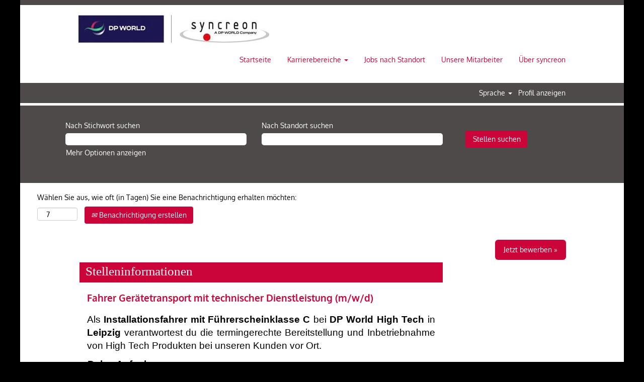

--- FILE ---
content_type: text/html;charset=UTF-8
request_url: https://careers.syncreon.com/job/Leipzig-Fahrer-Ger%C3%A4tetransport-mit-technischer-Dienstleistung-%28mwd%29-SN-Am-Exerzie/1027100001/
body_size: 54266
content:
<!DOCTYPE html>
<html class="html5" xml:lang="de-DE" lang="de-DE" xmlns="http://www.w3.org/1999/xhtml">

        <head>
            <meta http-equiv="X-UA-Compatible" content="IE=edge,chrome=1" />
            <meta http-equiv="Content-Type" content="text/html;charset=UTF-8" />
            <meta http-equiv="Content-Type" content="text/html; charset=utf-8" />
                <meta name="viewport" content="width=device-width, initial-scale=1.0" />
                        <link type="text/css" class="keepscript" rel="stylesheet" href="https://careers.syncreon.com/platform/bootstrap/3.4.8_NES/css/bootstrap.min.css" />
                            <link type="text/css" rel="stylesheet" href="/platform/css/j2w/min/bootstrapV3.global.responsive.min.css?h=eaac54a" />
                <script type="text/javascript" src="https://performancemanager5.successfactors.eu/verp/vmod_v1/ui/extlib/jquery_3.5.1/jquery.js"></script>
                <script type="text/javascript" src="https://performancemanager5.successfactors.eu/verp/vmod_v1/ui/extlib/jquery_3.5.1/jquery-migrate.js"></script>
            <script type="text/javascript" src="/platform/js/jquery/jquery-migrate-1.4.1.js"></script>
                <title>Fahrer Gerätetransport mit technischer Dienstleistung (m/w/d) Stellendetails | DP World</title>

        <meta name="keywords" content="Leipzig Fahrer Gerätetransport mit technischer Dienstleistung (m/w/d) - SN, Am Exerzie" />
        <meta name="description" content="Leipzig Fahrer Gerätetransport mit technischer Dienstleistung (m/w/d) - SN, Am Exerzie" />
        <link rel="canonical" href="https://careers.syncreon.com/job/Leipzig-Fahrer-Ger%C3%A4tetransport-mit-technischer-Dienstleistung-%28mwd%29-SN-Am-Exerzie/1027100001/" />
            <meta name="robots" content="index" />
        <meta name="twitter:card" content="summary" />
                <meta property="og:title" content="Fahrer Gerätetransport mit technischer Dienstleistung (m/w/d)" />
                <meta property="og:description" content="Fahrer Gerätetransport mit technischer Dienstleistung (m/w/d)" />
                <meta name="twitter:title" content="Fahrer Gerätetransport mit technischer Dienstleistung (m/w/d)" />
                <meta name="twitter:description" content="Fahrer Gerätetransport mit technischer Dienstleistung (m/w/d)" />
                <link type="text/css" rel="stylesheet" href="//rmkcdn.successfactors.com/25208dc7/c60fca77-45de-40bb-953d-7.css" />
                            <link type="text/css" rel="stylesheet" href="/platform/csb/css/header1.css?h=eaac54a" />
                            <link type="text/css" rel="stylesheet" href="/platform/css/j2w/min/sitebuilderframework.min.css?h=eaac54a" />
                            <link type="text/css" rel="stylesheet" href="/platform/css/j2w/min/BS3ColumnizedSearch.min.css?h=eaac54a" />
                            <link type="text/css" rel="stylesheet" href="/platform/fontawesome4.7/css/font-awesome-4.7.0.min.css?h=eaac54a" /><script type="text/javascript"></script> 
<!-- Global site tag (gtag.js) - Google Ads: 786293110 -->
<script async src="https://www.googletagmanager.com/gtag/js?id=AW-786293110"></script>
<script>
  window.dataLayer = window.dataLayer || [];
  function gtag(){dataLayer.push(arguments);}
  gtag('js', new Date());

  gtag('config', 'AW-786293110');
</script>

        <link rel="shortcut icon" type="image/x-icon" />
            <style id="antiClickjack" type="text/css">body{display:none !important;}</style>
            <script type="text/javascript" id="antiClickJackScript">
                if (self === top) {
                    var antiClickjack = document.getElementById("antiClickjack");
                    antiClickjack.parentNode.removeChild(antiClickjack);
                } else {
                    top.location = self.location;
                }
            </script>
        </head>

        <body class="coreCSB job-page body   body" id="body">

    <div class="ukCookiePolicy" style="display:none;">
        <div class="centered container ">
                    Mit der weiteren Nutzung dieser Website und der Navigation auf dieser Website stimmen Sie der Verwendung von Cookies zu.
                
            <br />
            <button id="cookie-acknowledge" tabindex="1" title="Akzeptieren" class="btn bannerButton" aria-label="Verwendung von Cookies akzeptieren">
                Akzeptieren</button>
            <button id="cookie-close" tabindex="1" title="Schließen" class="btn bannerButton" aria-label="Cookies-Hinweis schließen">
                Schließen</button>
        </div>
    </div>

        <div id="outershell" class="outershell">

    <div id="header" class="header headermain slightlylimitwidth " role="banner">
            <div id="headerbordertop" class="headerbordertop slightlylimitwidth"></div>
        <script type="text/javascript">
            //<![CDATA[
            $(function()
            {
                /* Using 'skipLinkSafari' to include CSS styles specific to Safari. */
                if (navigator.userAgent.indexOf('Safari') != -1 && navigator.userAgent.indexOf('Chrome') == -1) {
                    $("#skipLink").attr('class', 'skipLinkSafari');
                }
            });
            //]]>
        </script>
        <div id="skip">
            <a href="#content" id="skipLink" class="skipLink" title="Zum Hauptinhalt"><span>Zum Hauptinhalt</span></a>
        </div>

        <div class="limitwidth">
            <div class="menu desktop upper">
                <div class="inner" role="navigation" aria-label="Header Menü">
                        <img class="logo" src="//rmkcdn.successfactors.com/25208dc7/74429181-2db8-44dd-9bfc-1.jpg" alt="syncreon" />
                    <ul class="nav nav-pills" role="list">
        <li><a href="/" title="Startseite">Startseite</a></li>
        <li class="dropdown">
            <a id="header1top1MenuButton" class="dropdown-toggle" data-toggle="dropdown" href="#" role="button" aria-expanded="false" title="Karrierebereiche" aria-controls="header1top1">
                Karrierebereiche <b class="caret"></b>
            </a>
            <ul class="dropdown-menu company-dropdown headerdropdown" id="header1top1" role="menu" aria-labelledby="header1top1MenuButton">
                        <li role="none"><a role="menuitem" href="/go/Operations-de_DE/2948601/" title="Operations">Operativer Bereich</a></li>
                        <li role="none"><a role="menuitem" href="/go/Management-de_DE/2948701/" title="Management">Management</a></li>
                        <li role="none"><a role="menuitem" href="/go/Sales-and-Marketing-de_DE/2949101/" title="Sales &amp; Marketing">Marketing und Vertrieb</a></li>
                        <li role="none"><a role="menuitem" href="/go/Engineering-&amp;-IT-de_DE/2948901/" title="Engineering &amp; IT">Entwicklung und IT</a></li>
                        <li role="none"><a role="menuitem" href="/go/Corporate-Functions-de_DE/2948801/" title="Corporate Functions">Supportfunktionen</a></li>
                        <li role="none"><a role="menuitem" href="/go/Quality-and-BPI-de_DE/2949001/" title="Quality &amp; BPI">Qualität und BPI</a></li>
            </ul>
        </li>
        <li><a href="/content/Jobs-By-Location-_de_DE/?locale=de_DE" title="Jobs nach Standort">Jobs nach Standort</a></li>
        <li><a href="/content/Our-People_de/?locale=de_DE" title="Unsere Mitarbeiter">Unsere Mitarbeiter</a></li>
        <li><a href="http://www.syncreon.com/index.php?id=about" title="Über syncreon">Über syncreon</a></li>
                    </ul>
                </div>
            </div>
        </div>

        <div class="menu mobile upper">
                <img class="logo" src="//rmkcdn.successfactors.com/25208dc7/74429181-2db8-44dd-9bfc-1.jpg" alt="syncreon" />
            <div class="nav">
                    <div class="dropdown mobile-search">
                        <button id="searchToggleBtn" type="button" title="Suchen" aria-label="Suchen" class="dropdown-toggle" data-toggle="collapse" data-target="#searchSlideNav"><span class="mobilelink fa fa-search"></span></button>
                        <div id="searchSlideNav" class="dropdown-menu search-collapse">

        <div class="well well-small searchwell">
            <form class="form-inline jobAlertsSearchForm" name="keywordsearch" method="get" action="/search/" xml:lang="de-DE" lang="de-DE" style="margin: 0;" role="search">
                <input name="createNewAlert" type="hidden" value="false" />
                <div class="container-fluid">
                    <div class="row columnizedSearchForm">
                        <div class="column col-md-9">
                            <div class="fieldContainer row">
                                    <div class="col-md-6 rd-keywordsearch">
                                            <span class="lbl" aria-hidden="true">Nach Stichwort suchen</span>

                                        <i class="keywordsearch-icon"></i>
                                        <input type="text" class="keywordsearch-q columnized-search" name="q" maxlength="50" aria-label="Nach Stichwort suchen" />

                                    </div>
                                    <div class="col-md-6 rd-locationsearch">
                                            <span class="lbl" aria-hidden="true">Nach Standort suchen</span>

                                        <i class="locationsearch-icon"></i>
                                        <input type="text" class="keywordsearch-locationsearch columnized-search" name="locationsearch" maxlength="50" aria-label="Nach Standort suchen" />
                                    </div>
                            </div>
                        </div>
                        <div class="rd-searchbutton col-md-2">
                            <div class="row emptylabelsearchspace labelrow">
                                 
                            </div>
                            <div class="row">
                                <div class="col-md-12 col-sm-12 col-xs-12 search-submit">
                                            <input type="submit" class="btn keywordsearch-button" value="Stellen suchen" />
                                </div>
                            </div>
                        </div>
                    </div>

                </div>
            </form>
        </div>
                        </div>
                    </div>
                <div class="dropdown mobile-nav">
                    <a id="hamburgerToggleBtn" href="#" title="Menü" aria-label="Menü" class="dropdown-toggle" aria-controls="nav-collapse-design1" aria-expanded="false" role="button" data-toggle="collapse" data-target="#nav-collapse-design1"><span class="mobilelink fa fa-bars"></span></a>
                    <ul id="nav-collapse-design1" class="dropdown-menu nav-collapse">
        <li><a href="/" title="Startseite">Startseite</a></li>
        <li class="dropdown">
            <a id="header1bot1MenuButton" class="dropdown-toggle" data-toggle="dropdown" href="#" role="button" aria-expanded="false" title="Karrierebereiche" aria-controls="header1bot1">
                Karrierebereiche <b class="caret"></b>
            </a>
            <ul class="dropdown-menu company-dropdown headerdropdown" id="header1bot1" role="menu" aria-labelledby="header1bot1MenuButton">
                        <li role="none"><a role="menuitem" href="/go/Operations-de_DE/2948601/" title="Operations">Operativer Bereich</a></li>
                        <li role="none"><a role="menuitem" href="/go/Management-de_DE/2948701/" title="Management">Management</a></li>
                        <li role="none"><a role="menuitem" href="/go/Sales-and-Marketing-de_DE/2949101/" title="Sales &amp; Marketing">Marketing und Vertrieb</a></li>
                        <li role="none"><a role="menuitem" href="/go/Engineering-&amp;-IT-de_DE/2948901/" title="Engineering &amp; IT">Entwicklung und IT</a></li>
                        <li role="none"><a role="menuitem" href="/go/Corporate-Functions-de_DE/2948801/" title="Corporate Functions">Supportfunktionen</a></li>
                        <li role="none"><a role="menuitem" href="/go/Quality-and-BPI-de_DE/2949001/" title="Quality &amp; BPI">Qualität und BPI</a></li>
            </ul>
        </li>
        <li><a href="/content/Jobs-By-Location-_de_DE/?locale=de_DE" title="Jobs nach Standort">Jobs nach Standort</a></li>
        <li><a href="/content/Our-People_de/?locale=de_DE" title="Unsere Mitarbeiter">Unsere Mitarbeiter</a></li>
        <li><a href="http://www.syncreon.com/index.php?id=about" title="Über syncreon">Über syncreon</a></li>
                    </ul>
                </div>
            </div>
        </div>
        <div class="lower headersubmenu">
            <div class="inner limitwidth">
                <div class="links">
                        <div id="langListContainer" class="language node dropdown header-one headerlocaleselector">
        <a id="langDropDownToggleBtn" class="dropdown-toggle languageselector" role="button" aria-expanded="false" data-toggle="dropdown" href="#" aria-controls="langListDropDown">Sprache <span class="caret"></span></a>
        <ul id="langListDropDown" role="menu" aria-labelledby="langDropDownToggleBtn" class="dropdown-menu company-dropdown headerdropdown">
                <li role="none">
                    <a role="menuItem" href="https://careers.syncreon.com?locale=de_DE" lang="de-DE">Deutsch (Deutschland)</a>
                </li>
                <li role="none">
                    <a role="menuItem" href="https://careers.syncreon.com/job/Leipzig-Installation-Technician-SN-Am-Exerzie/1027100101/" lang="en-US">English (United States)</a>
                </li>
                <li role="none">
                    <a role="menuItem" href="https://careers.syncreon.com?locale=es_MX" lang="es-MX">Español (México)</a>
                </li>
                <li role="none">
                    <a role="menuItem" href="https://careers.syncreon.com?locale=fr_CA" lang="fr-CA">Français (Canada)</a>
                </li>
                <li role="none">
                    <a role="menuItem" href="https://careers.syncreon.com?locale=hu_HU" lang="hu-HU">Magyar (Magyarország)</a>
                </li>
                <li role="none">
                    <a role="menuItem" href="https://careers.syncreon.com?locale=nl_NL" lang="nl-NL">Nederlands (Nederland)</a>
                </li>
                <li role="none">
                    <a role="menuItem" href="https://careers.syncreon.com?locale=pl_PL" lang="pl-PL">Polski (Polska)</a>
                </li>
                <li role="none">
                    <a role="menuItem" href="https://careers.syncreon.com?locale=sk_SK" lang="sk-SK">Slovencina (Slovensko)</a>
                </li>
        </ul>
                        </div>
                        <div class="profile node">
			<div class="profileWidget">
					<a href="#" onclick="j2w.TC.handleViewProfileAction(event)" xml:lang="de-DE" lang="de-DE" style=" ">Profil anzeigen</a>
			</div>
                        </div>





                </div>
            </div>
        </div>
    </div>
    <style type="text/css">
        #content {
            padding-top: 5px;
        }
    </style>

    <script type="text/javascript" classhtmlattribute="keepscript" src="/platform/js/j2w/j2w.bootstrap.collapse.js"></script>
    <script type="text/javascript" classhtmlattribute="keepscript" src="/platform/js/j2w/j2w.bootstrap.dropdown.js"></script>
            <div id="innershell" class="innershell">
                <div id="content" tabindex="-1" class="content" role="main">
                    <div class="inner">

                <div id="search-wrapper">

        <div class="well well-small searchwell">
            <form class="form-inline jobAlertsSearchForm" name="keywordsearch" method="get" action="/search/" xml:lang="de-DE" lang="de-DE" style="margin: 0;" role="search">
                <input name="createNewAlert" type="hidden" value="false" />
                <div class="container-fluid">
                    <div class="row columnizedSearchForm">
                        <div class="column col-md-9">
                            <div class="fieldContainer row">
                                    <div class="col-md-6 rd-keywordsearch">
                                            <span class="lbl" aria-hidden="true">Nach Stichwort suchen</span>

                                        <i class="keywordsearch-icon"></i>
                                        <input type="text" class="keywordsearch-q columnized-search" name="q" maxlength="50" aria-label="Nach Stichwort suchen" />

                                    </div>
                                    <div class="col-md-6 rd-locationsearch">
                                            <span class="lbl" aria-hidden="true">Nach Standort suchen</span>

                                        <i class="locationsearch-icon"></i>
                                        <input type="text" class="keywordsearch-locationsearch columnized-search" name="locationsearch" maxlength="50" aria-label="Nach Standort suchen" />
                                    </div>
                            </div>
                                <div class="row optionsLink optionsLink-padding">
            <span>
                
                <a href="javascript:void(0)" rel="advance" role="button" id="options-search" class="search-option-link btn-link" aria-controls="moreOptionsDiv" data-toggle="collapse" aria-expanded="false" data-moreOptions="Mehr Optionen anzeigen" data-lessOptions="Weniger Optionen anzeigen" data-target=".optionsDiv">Mehr Optionen anzeigen</a>
            </span>
                                </div>
            <div>
                <div id="moreOptionsDiv" style="" class="optionsDiv collapse">

                    <div id="optionsFacetLoading" class="optionsFacetLoading" aria-live="assertive">
                            <span>Laden...</span>
                    </div>
                    <div id="optionsFacetValues" class="optionsFacetValues" style="display:none" tabindex="-1">
                        <hr aria-hidden="true" />
                        <div id="newFacets" style="padding-bottom: 5px" class="row">
                                <div class="optionsFacet col-md-4">
                                    <div class="row">
                                        <label id="optionsFacetsDD_title_label" class="optionsFacet optionsFacet-label" for="optionsFacetsDD_title">
                                            Stellenbezeichnung
                                        </label>
                                    </div>
                                    <select id="optionsFacetsDD_title" name="optionsFacetsDD_title" class="optionsFacet-select optionsFacetsDD_title form-control-100">
                                        <option value="">Alle</option>
                                    </select>
                                </div>
                                <div class="optionsFacet col-md-4">
                                    <div class="row">
                                        <label id="optionsFacetsDD_customfield2_label" class="optionsFacet optionsFacet-label" for="optionsFacetsDD_customfield2">
                                            Benutzerdefiniertes Feld 2
                                        </label>
                                    </div>
                                    <select id="optionsFacetsDD_customfield2" name="optionsFacetsDD_customfield2" class="optionsFacet-select optionsFacetsDD_customfield2 form-control-100">
                                        <option value="">Alle</option>
                                    </select>
                                </div>
                                <div class="optionsFacet col-md-4">
                                    <div class="row">
                                        <label id="optionsFacetsDD_country_label" class="optionsFacet optionsFacet-label" for="optionsFacetsDD_country">
                                            Land/Region
                                        </label>
                                    </div>
                                    <select id="optionsFacetsDD_country" name="optionsFacetsDD_country" class="optionsFacet-select optionsFacetsDD_country form-control-100">
                                        <option value="">Alle</option>
                                    </select>
                                </div>
                                <div class="optionsFacet col-md-4">
                                    <div class="row">
                                        <label id="optionsFacetsDD_state_label" class="optionsFacet optionsFacet-label" for="optionsFacetsDD_state">
                                            Bundesland
                                        </label>
                                    </div>
                                    <select id="optionsFacetsDD_state" name="optionsFacetsDD_state" class="optionsFacet-select optionsFacetsDD_state form-control-100">
                                        <option value="">Alle</option>
                                    </select>
                                </div>
                                <div class="optionsFacet col-md-4">
                                    <div class="row">
                                        <label id="optionsFacetsDD_zip_label" class="optionsFacet optionsFacet-label" for="optionsFacetsDD_zip">
                                            PLZ
                                        </label>
                                    </div>
                                    <select id="optionsFacetsDD_zip" name="optionsFacetsDD_zip" class="optionsFacet-select optionsFacetsDD_zip form-control-100">
                                        <option value="">Alle</option>
                                    </select>
                                </div>
                                <div class="optionsFacet col-md-4">
                                    <div class="row">
                                        <label id="optionsFacetsDD_location_label" class="optionsFacet optionsFacet-label" for="optionsFacetsDD_location">
                                            Standort
                                        </label>
                                    </div>
                                    <select id="optionsFacetsDD_location" name="optionsFacetsDD_location" class="optionsFacet-select optionsFacetsDD_location form-control-100">
                                        <option value="">Alle</option>
                                    </select>
                                </div>
                        </div>
                    </div>
                </div>
            </div>
                        </div>
                        <div class="rd-searchbutton col-md-2">
                            <div class="row emptylabelsearchspace labelrow">
                                 
                            </div>
                            <div class="row">
                                <div class="col-md-12 col-sm-12 col-xs-12 search-submit">
                                            <input type="submit" class="btn keywordsearch-button" value="Stellen suchen" />
                                </div>
                            </div>
                        </div>
                    </div>

                </div>
            </form>
        </div>
                        <div class="row clearfix">
                <div class="span6 col-sm-6">
                    <div class="savesearch-wrapper" id="savesearch-wrapper">
                <div class="well well-small well-sm">
                    <div class="savesearch" id="savesearch" xml:lang="de-DE" lang="de-DE">
                        <div class="alert alert-error alert-danger invalid-feedback frequency-error" tabindex="-1">
                            <span class="alert-icon-frequency-error fa fa-exclamation-circle"></span><div class="frequency-error-message" aria-live="polite" id="frequency-error-feedback"></div>
                        </div>
        <span class="subscribe-frequency-label">
            <label id="labelFrequencySpinBtn" for="j_idt348" aria-hidden="true">Wählen Sie aus, wie oft (in Tagen) Sie eine Benachrichtigung erhalten möchten:</label>
            <input id="j_idt348" type="number" class="form-control subscribe-frequency frequencySpinBtn" name="frequency" required="required" min="1" max="99" maxlength="2" value="7" oninput="j2w.Agent.setValidFrequency(this)" aria-labelledby="labelFrequencySpinBtn" />
        </span>
                        <div class="savesearch-buttons-wrapper">
                                <button class="btn savesearch-link" id="savesearch-link" tabindex="0"><i class="icon-envelope glyphicon-envelope" aria-hidden="true"></i> Benachrichtigung erstellen</button>
                        </div>
                    </div>
                </div>
            <style type="text/css">
                form.emailsubscribe-form {
                    display: none;
                }
            </style>

        <form id="emailsubscribe" class="emailsubscribe-form form-inline" name="emailsubscribe" method="POST" action="/talentcommunity/subscribe/?locale=de_DE&amp;jobid=1027100001" xml:lang="de-DE" lang="de-DE" novalidate="novalidate">
                <div class="well well-small well-sm">
                    <div class="alert alert-error alert-danger hidden frequency-error" tabindex="-1">
                        <button tabindex="0" type="button" class="close" onclick="$('.frequency-error').addClass('hidden'); return false;" title="Schließen"><span aria-hidden="true">×</span></button>
                        <div class="frequency-error-message" aria-live="polite"></div>
                    </div>
        <span class="subscribe-frequency-label">
            <label id="labelFrequencySpinBtn" for="j_idt359" aria-hidden="true">Wählen Sie aus, wie oft (in Tagen) Sie eine Benachrichtigung erhalten möchten:</label>
            <input id="j_idt359" type="number" class="form-control subscribe-frequency frequencySpinBtn" name="frequency" required="required" min="1" max="99" maxlength="2" value="7" oninput="j2w.Agent.setValidFrequency(this)" aria-labelledby="labelFrequencySpinBtn" />
        </span>
                    <input id="emailsubscribe-button" class="btn emailsubscribe-button" title="Benachrichtigung erstellen" value="Benachrichtigung erstellen" type="submit" style="float: none" />
                </div>
        </form>
                    </div>
                </div>
            <div id="sharingwidget"></div>
                        </div>
                </div>

                <div class="jobDisplayShell" itemscope="itemscope" itemtype="http://schema.org/JobPosting"><span itemprop="jobLocation" itemscope itemtype="http://schema.org/Place"><span itemprop="address" itemscope itemtype="http://schema.org/PostalAddress"><meta itemprop="addressLocality" content="Leipzig"><meta itemprop="addressRegion" content="SN"><meta itemprop="postalCode" content="Am Exerzie"><meta itemprop="addressCountry" content="DE"></span></span><meta itemprop="datePosted" content="Sun Nov 16 02:00:00 UTC 2025"><meta itemprop="hiringOrganization" content="DP World">
                    <div class="jobDisplay">
                            <div class="content">
                                <div class="jobTitle">
                    <div class="applylink pull-right">
                <a xml:lang="de-DE" lang="de-DE" class="btn btn-primary btn-large btn-lg apply dialogApplyBtn " href="/talentcommunity/apply/1027100001/?locale=de_DE">Jetzt bewerben »</a>
                    </div>
                                </div>
                                <div class="job">
                                        <div class="jobColumnOne" style="width:75%;">

    <div class="customPlugin customPlugin-49455f8ae121f924 displayDTM">
        <div class="inner"><div style="width:100%;right:0px; top:100px; height:40px;background-color:#CB0539;vertical-align: middle;"><p style="font-size: 25px;font-family: lbl; color:white;"> &nbsp;&nbsp;Stelleninformationen</html></div>
        </div>
    </div>
    <div class="joblayouttoken rtltextaligneligible displayDTM ">
        <div class="inner fontcolorb9f3bd73e7942cb9" style="font-family:custom40428e627c554dd58a639; font-size:14px;">
            <div class="row">
                <div class="col-xs-12 fontalign-left">
                        <h1>

    <span xml:lang="de-DE" lang="de-DE" itemprop="title" data-careersite-propertyid="title" class="rtltextaligneligible">Fahrer Gerätetransport mit technischer Dienstleistung (m/w/d)
    </span>
                        </h1>
                </div>
            </div>
        </div>
    </div>
    <div class="joblayouttoken rtltextaligneligible displayDTM ">
        <div class="inner fontcolorb6a533a1" style="font-family:Arial, Helvetica, sans-serif; font-size:18px;">
            <div class="row">
                <div class="col-xs-12 fontalign-left">

    <span xml:lang="de-DE" lang="de-DE" itemprop="description" data-careersite-propertyid="description" class="rtltextaligneligible">
                <span class="jobdescription"><p style="text-align:justify"><span style="font-family:arial, helvetica, sans-serif;font-size:14.0pt">Als <strong>Installationsfahrer mit Führerscheinklasse C</strong> bei <strong>DP World High Tech</strong> in <strong>Leipzig </strong>verantwortest du die termingerechte Bereitstellung und Inbetriebnahme von High Tech Produkten bei unseren Kunden vor Ort.</span></p><div><div style="padding:10.0px 0.0px;border:1.0px solid transparent"><div style="font-size:16.0px;word-wrap:break-word"><H2 style="font-size:1.0em;margin:0.0px"><b></b></H2></div><div><p><span style="font-size:14.0pt"><span style="font-family:Arial, Helvetica, sans-serif"><strong>Deine Aufgaben:</strong></span></span></p>
<ul>
<li style="font-family:arial, helvetica, sans-serif;font-size:14.0pt"><span style="font-family:arial, helvetica, sans-serif;font-size:14.0pt">Du übernimmst die <strong>Entgegennahme der zuzustellenden Ware</strong> in der Niederlassung inklusive Prüfung der Begleitpapiere</span></li>
<li style="font-family:arial, helvetica, sans-serif;font-size:14.0pt"><span style="font-family:arial, helvetica, sans-serif;font-size:14.0pt">Du sorgst für den sicheren und pünktlichen <strong>Transport der Ware im Nahverkehr</strong>.</span></li>
<li style="font-family:arial, helvetica, sans-serif;font-size:14.0pt"><span style="font-family:arial, helvetica, sans-serif;font-size:14.0pt">Beim Kunden übernimmst du den <strong>Aufbau</strong> und die <strong>Installation elektrischer und elektronischer Geräte</strong> und stellst ihre betriebsbereite Übergabe sicher.</span></li>
<li style="font-family:arial, helvetica, sans-serif;font-size:14.0pt"><span style="font-family:arial, helvetica, sans-serif;font-size:14.0pt">Du bist verantwortlich für den <strong>Abbau und Rücktransport</strong> von elektrischen und elektronischen Geräten</span></li>
<li style="font-family:arial, helvetica, sans-serif;font-size:14.0pt"><span style="font-family:arial, helvetica, sans-serif;font-size:14.0pt">Dabei sorgst du für die <strong>Einhaltung der Handlings- und Ladungssicherungsvorschriften</strong></span></li>
<li style="font-family:arial, helvetica, sans-serif;font-size:14.0pt"><span style="font-family:arial, helvetica, sans-serif;font-size:14.0pt">Du übernimmst die <strong>Rückführung</strong> nicht zustellbarer Waren in unseren Niederlassungen</span></li>
</ul>
<p> </p>
<p><span style="font-size:14.0pt"><span style="font-family:Arial, Helvetica, sans-serif"><strong>Dein Profil:</strong></span></span></p>
<ul>
<li style="font-family:arial, helvetica, sans-serif;font-size:14.0pt"><span style="font-family:arial, helvetica, sans-serif;font-size:14.0pt">Du besitzt mindestens die <strong>Führerscheinklasse C</strong></span></li>
<li style="font-family:arial, helvetica, sans-serif;font-size:14.0pt"><span style="font-family:arial, helvetica, sans-serif;font-size:14.0pt">Mit deinem <strong>technischen Verständnis</strong> stellst du sicher, dass unsere Geräte perfekt funktionieren.</span></li>
<li style="font-family:arial, helvetica, sans-serif;font-size:14.0pt"><span style="font-family:arial, helvetica, sans-serif;font-size:14.0pt">Durch dein <strong>freundliches Auftreten</strong> im Umgang mit Kunden trägst du maßgeblich zu einer positiven Kundenerfahrung bei.</span></li>
<li style="font-family:arial, helvetica, sans-serif;font-size:14.0pt"><span style="font-family:arial, helvetica, sans-serif;font-size:14.0pt">Du bist <strong>engagiert</strong>, <strong>teamfähig</strong> und <strong>zuverlässig</strong>.</span></li>
<li style="font-family:arial, helvetica, sans-serif;font-size:14.0pt"><span style="font-family:arial, helvetica, sans-serif;font-size:14.0pt">Deine <strong>guten Deutschkenntnisse</strong> in Wort und Schrift runden dein Profil ab</span></li>
</ul></div></div></div><p><span style="font-family:arial, helvetica, sans-serif;font-size:14.0pt">Haben wir Ihr Interesse geweckt ? Dann bewerben Sie sich gerne per Mail an <a href="mailto:careers-logit@dpworld.com" target="_blank" rel="noopener">careers-logit@dpworld.com</a> oder per Post an:</span></p>
<p> </p>
<p><span style="font-family:arial, helvetica, sans-serif;font-size:14.0pt"><strong>DP World Logistics High Tech Europe GmbH</strong></span></p>
<p><span style="font-family:arial, helvetica, sans-serif;font-size:14.0pt">z.Hd. Christiane Radis</span></p>
<p><span style="font-family:arial, helvetica, sans-serif;font-size:14.0pt">Sudermannstraße 1</span></p>
<p><span style="font-family:arial, helvetica, sans-serif;font-size:14.0pt">41468 Neuss</span></p>
<p> </p>
<p><span style="font-family:arial, helvetica, sans-serif;font-size:14.0pt"><strong>Über DP World</strong></span></p>
<p><span style="font-family:arial, helvetica, sans-serif;font-size:14.0pt">Der Handel ist das Lebenselixier der Weltwirtschaft, er schafft Chancen und verbessert die Lebensqualität der Menschen auf der ganzen Welt. DP World hat es sich zur Aufgabe gemacht, den Welthandel zu verbessern und die Möglichkeiten für unsere Kunden und die Gemeinden, die wir weltweit bedienen, zu verändern.</span></p>
<p><span style="font-family:arial, helvetica, sans-serif;font-size:14.0pt">Mit einem engagierten, vielseitigen und professionellen Team von mehr als 111.000 Mitarbeitern aus 159 Nationen in 77 Ländern auf sechs Kontinenten treibt DP World den Handel immer weiter und schneller voran - hin zu einer nahtlosen, zukunftsfähigen Lieferkette.</span></p>
<p><span style="font-family:arial, helvetica, sans-serif;font-size:14.0pt">Wir transformieren und integrieren unsere Geschäftsbereiche - Häfen und Terminals, Schifffahrtsdienste, Logistik und Technologie - und vereinen unsere globale Infrastruktur mit lokalem Fachwissen, um stärkere, effizientere End-to-End-Lösungen für die Lieferkette zu schaffen, die die Art und Weise, wie die Welt Handel betreibt, verändern können.</span></p>
<p><span style="font-family:arial, helvetica, sans-serif;font-size:14.0pt">Darüber hinaus gestalten wir die Zukunft neu, indem wir in Innovationen investieren. Von intelligenten Liefersystemen bis hin zur automatischen Stapelung in Lagerhäusern - wir sind Vorreiter bei bahnbrechenden Technologien und treiben den Handel voran, indem wir Störungen von der Fabrikhalle bis zur Tür des Kun-den minimieren.</span></p>
<p><span style="font-family:arial, helvetica, sans-serif;font-size:14.0pt">DP World hat es sich zur Aufgabe gemacht, Grenzen zu überwinden und die Distanz zwischen allen Nationen und Kulturen zu überbrücken - nicht nur in dem, was wir tun, sondern auch in der Art, wie wir uns verhalten.</span></p>
<p><span style="font-family:arial, helvetica, sans-serif;font-size:14.0pt">Wir sind entschlossen, eine Kultur zu schaffen, in der sich jeder respektiert, unterstützt und befähigt fühlt, sein Potenzial voll auszuschöpfen. Wir sind davon überzeugt, dass Integration und Vielfalt Innovation und Wachstum fördern und uns helfen, Menschen, Unternehmen und Gesellschaften miteinander zu verbinden. Freie Köpfe und unterschiedliche Perspektiven verändern unsere Welt, und gemeinsam können wir verändern, was möglich ist.</span></p>
<p><span style="font-family:arial, helvetica, sans-serif;font-size:14.0pt">Die DP World-Familie besteht aus der ehemaligen Logit, syncreon, Imperial und P&amp;O.</span></p>
<p> </p>
<p><span style="font-family:arial, helvetica, sans-serif;font-size:14.0pt"><strong>WE MAKE TRADE FLOW</strong></span></p>
<p><span style="font-family:arial, helvetica, sans-serif;font-size:14.0pt"><strong>TO CHANGE WHAT'S POSSIBLE FOR EVERYONE.</strong></span></p>
                </span>
    </span>
                </div>
            </div>
        </div>
    </div>
                                        </div>
                                        <div class="jobColumnTwo" style="width:25%;">
                                        </div>         
            <p class="job-location">
                <span class="jobmarkets">
                </span>
            </p>
                                </div>
                                <div class="clear clearfix"></div>
                    <div class="applylink pull-right">
                <a xml:lang="de-DE" lang="de-DE" class="btn btn-primary btn-large btn-lg apply dialogApplyBtn " href="/talentcommunity/apply/1027100001/?locale=de_DE">Jetzt bewerben »</a>
                    </div>
                            </div>
                        <div class="clear clearfix"></div>
                    </div>
                </div>
                <aside id="similar-jobs" title="Ähnliche Stellen suchen">
                    <div xml:lang="de-DE" lang="de-DE" id="similar-jobs-label">Ähnliche Stellen suchen: </div>
                    <div id="similar-jobs-links">
                    </div>
                </aside>
                    </div>
                </div>
            </div>

    <div id="footer" class="slightlylimitwidth" role="contentinfo">
        <div id="footerRowTop" class="footer footerRow">
            <div class="container limitwidth">

    <div id="footerInnerLinksSocial" class="row">
        <ul class="inner links" role="list">
                    <li><a href="https://www.dpworld.com/" title="www.dpworld.com" target="_blank">www.dpworld.com</a></li>
                    <li><a href="https://www.dpworld.com/privacy-policy" title="Privacy Policy" target="_blank">Privacy Policy</a></li>
                    <li><a href="https://www.dpworld.com/contact-us" title="Contact Us" target="_blank">Contact Us</a></li>
                    <li><a title="© 2024 syncreon - A DP World Company" target="_blank">© 2024 syncreon - A DP World Company</a></li>
        </ul>
            <div class="rightfloat">
                    <ul class="disclaimer social-links" role="list">
                                <li class="social-icons">
                                        <a href="https://twitter.com/DP_World" class="social-icon btn-twitter" target="_blank" aria-label="Folgen Sie uns auf X" aria-description="Wird auf einer neuen Registerkarte geöffnet." title="X">
                                            <svg width="35px" height="35px" viewBox="0 0 1200 1227">
                                                <path fill="#ffffff" id="SVGPath" d="M714.163 519.284L1160.89 0H1055.03L667.137 450.887L357.328 0H0L468.492 681.821L0 1226.37H105.866L515.491 750.218L842.672 1226.37H1200L714.137 519.284H714.163ZM569.165 687.828L521.697 619.934L144.011 79.6944H306.615L611.412 515.685L658.88 583.579L1055.08 1150.3H892.476L569.165 687.854V687.828Z"></path>
                                            </svg>
                                    </a>
                                </li>
                                <li class="social-icons">
                                        <a href="https://www.linkedin.com/company/dp-world/life/lifeatdpworld/" class="social-icon btn-linkedin" target="_blank" aria-label="Folgen Sie uns auf LinkedIn" aria-description="Wird auf einer neuen Registerkarte geöffnet." title="linkedin">
                                            <svg width="48px" height="48px" viewBox="0 0 48 48">
                                                <path fill="#ffffff" id="linkedin1" d="M41,4.1H7A2.9,2.9,0,0,0,4,7V41.1A2.9,2.9,0,0,0,7,44H41a2.9,2.9,0,0,0,2.9-2.9V7A2.9,2.9,0,0,0,41,4.1Zm-25.1,34h-6v-19h6Zm-3-21.6A3.5,3.5,0,0,1,9.5,13a3.4,3.4,0,0,1,6.8,0A3.5,3.5,0,0,1,12.9,16.5ZM38,38.1H32.1V28.8c0-2.2,0-5-3.1-5s-3.5,2.4-3.5,4.9v9.4H19.6v-19h5.6v2.6h.1a6.2,6.2,0,0,1,5.6-3.1c6,0,7.1,3.9,7.1,9.1Z"></path>
                                            </svg>
                                    </a>
                                </li>
                                <li class="social-icons">
                                        <a href="https://www.instagram.com/dpworld/" class="social-icon btn-instagram" target="_blank" aria-label="Folgen Sie uns auf Instagram" aria-description="Wird auf einer neuen Registerkarte geöffnet." title="instagram">
                                            <svg fill="#ffffff" width="48px" height="48px" viewBox="0 0 32 32"><path id="instagram1" d="M20.445 5h-8.891A6.559 6.559 0 0 0 5 11.554v8.891A6.559 6.559 0 0 0 11.554 27h8.891a6.56 6.56 0 0 0 6.554-6.555v-8.891A6.557 6.557 0 0 0 20.445 5zm4.342 15.445a4.343 4.343 0 0 1-4.342 4.342h-8.891a4.341 4.341 0 0 1-4.341-4.342v-8.891a4.34 4.34 0 0 1 4.341-4.341h8.891a4.342 4.342 0 0 1 4.341 4.341l.001 8.891z"></path><path d="M16 10.312c-3.138 0-5.688 2.551-5.688 5.688s2.551 5.688 5.688 5.688 5.688-2.551 5.688-5.688-2.55-5.688-5.688-5.688zm0 9.163a3.475 3.475 0 1 1-.001-6.95 3.475 3.475 0 0 1 .001 6.95zM21.7 8.991a1.363 1.363 0 1 1-1.364 1.364c0-.752.51-1.364 1.364-1.364z"></path></svg>
                                    </a>
                                </li>
                                <li class="social-icons">
                                        <a href="https://www.facebook.com/DPWorld" class="social-icon btn-facebook" target="_blank" aria-label="Besuchen Sie unsere Facebook-Seite" aria-description="Wird auf einer neuen Registerkarte geöffnet." title="facebook">
                                            <svg width="48px" height="48px" viewBox="0 0 24 24">
                                                <path fill="#ffffff" id="facebook1" d="M12 2.03998C6.5 2.03998 2 6.52998 2 12.06C2 17.06 5.66 21.21 10.44 21.96V14.96H7.9V12.06H10.44V9.84998C10.44 7.33998 11.93 5.95998 14.22 5.95998C15.31 5.95998 16.45 6.14998 16.45 6.14998V8.61998H15.19C13.95 8.61998 13.56 9.38998 13.56 10.18V12.06H16.34L15.89 14.96H13.56V21.96C15.9164 21.5878 18.0622 20.3855 19.6099 18.57C21.1576 16.7546 22.0054 14.4456 22 12.06C22 6.52998 17.5 2.03998 12 2.03998Z"></path>
                                            </svg>
                                    </a>
                                </li>
                    </ul>
            </div>
        </div>
            </div>
        </div>

        <div id="footerRowBottom" class="footer footerRow">
            <div class="container limitwidth">
            </div>
        </div>
    </div>
        </div>
            <script class="keepscript" src="https://careers.syncreon.com/platform/bootstrap/3.4.8_NES/js/lib/dompurify/purify.min.js" type="text/javascript"></script>
            <script class="keepscript" src="https://careers.syncreon.com/platform/bootstrap/3.4.8_NES/js/bootstrap.min.js" type="text/javascript"></script><script type="text/javascript"> 
var div = document.getElementById("similar-jobs-label");
if(div != null){
div.style.color = "rgb(203,5,57)";
div.style.fontSize = "large";
div.style.fontWeight = "900";
}
console.log( "test");
var li = document.getElementsByClassName("active");
if(li != null)  li[0].style.display = "none";

</script>
<script>
  window.addEventListener('load', function() {
    jQuery('a:contains("Apply now")').click(function() {
   gtag('event', 'conversion', {'send_to': 'AW-786293110/assZCMupqeQBEPbC9_YC'});
    })
  });

</script>
					<script type="text/javascript" src="/platform/js/j2w/min/j2w.core.min.js?h=eaac54a"></script>
					<script type="text/javascript" src="/platform/js/j2w/min/j2w.tc.min.js?h=eaac54a"></script>

		<script type="text/javascript">
			//<![CDATA[
				j2w.init({
					"cookiepolicy"   : 3,
					"useSSL"         : true,
					"isUsingSSL"     : true,
					"isResponsive"   : true,
					"categoryId"     : 0,
					"siteTypeId"     : 1,
					"ssoCompanyId"   : 'syncreonam',
					"ssoUrl"         : 'https://career5.successfactors.eu',
					"passwordRegEx"  : '^(?=.{6,20}$)(?!.*(.)\\1{3})(?=.*([\\d]|[^\\w\\d\\s]))(?=.*[A-Za-z])(?!.*[\\u007F-\\uFFFF\\s])',
					"emailRegEx"     : '^(?![+])(?=([a-zA-Z0-9\\\'.+!_-])+[@]([a-zA-Z0-9]|[a-zA-Z0-9][a-zA-Z0-9.-]*[a-zA-Z0-9])[.]([a-zA-Z]){1,63}$)(?!.*[\\u007F-\\uFFFF\\s,])(?!.*[.]{2})',
					"hasATSUserID"	 : false,
					"useCASWorkflow" : true,
					"brand"          : "",
					"dpcsStateValid" : true
					
				});

				j2w.TC.init({
					"seekConfig" : {
						"url" : 'https\x3A\x2F\x2Fwww.seek.com.au\x2Fapi\x2Fiam\x2Foauth2\x2Fauthorize',
						"id"  : 'successfactors12',
						"advertiserid" : ''
					}
				});

				$.ajaxSetup({
					cache   : false,
					headers : {
						"X-CSRF-Token" : "73bfa660-bd89-4700-8871-bf75ab741954"
					}
				});
			//]]>
		</script>
					<script type="text/javascript" src="/platform/js/j2w/min/j2w.apply.min.js?h=eaac54a"></script>
            <script type="text/javascript">
                //<![CDATA[
                j2w.Apply.init({
                    jobID                    : 1027100001,
                    locale                   : 'de_DE',
                    relocateApplyURL         : '',
                    subscribeAtApply         : true,
                    useOnPageBusinessCard    : true,
                    applyWithLinkedIn2Config : {"enabled":false,"companyId":null,"integrationContext":null,"internalId":"7304-de_DE","email":""}
                });
                //]]>
            </script>
		<script type="text/javascript">
		//<![CDATA[
			$(function() 
			{
				var ctid = 'c9080bbf-8c69-480f-86db-56acb8e20685';
				var referrer = '';
				var landing = document.location.href;
				var brand = '';
				$.ajax({ url: '/services/t/l'
						,data: 'referrer='+ encodeURIComponent(referrer)
								+ '&ctid=' + ctid 
								+ '&landing=' + encodeURIComponent(landing)
								+ '&brand=' + brand
						,dataType: 'json'
						,cache: false
						,success: function(){}
				});
			});
		//]]>
		</script>
        <script type="text/javascript">
            //<![CDATA[
            $(function() {
                $('input:submit,button:submit').each(function(){
                    var submitButton = $(this);
                    if(submitButton.val() == '') submitButton.val('');
                });

                $('input, textarea').placeholder();
            });
            //]]>
        </script>
					<script type="text/javascript" src="/platform/js/localized/strings_de_DE.js?h=eaac54a"></script>
					<script type="text/javascript" src="/platform/js/search/search.js?h=eaac54a"></script>
					<script type="text/javascript" src="/platform/js/j2w/min/j2w.user.min.js?h=eaac54a"></script>
					<script type="text/javascript" src="/platform/js/j2w/min/j2w.agent.min.js?h=eaac54a"></script>
        
        <script type="text/javascript" src="/platform/js/jquery/js.cookie-2.2.1.min.js"></script>
        <script type="text/javascript" src="/platform/js/jquery/jquery.lightbox_me.js"></script>
        <script type="text/javascript" src="/platform/js/jquery/jquery.placeholder.2.0.7.min.js"></script>
        <script type="text/javascript" src="/js/override.js?locale=de_DE&amp;i=384697645"></script>
        <script type="text/javascript">
            const jobAlertSpans = document.querySelectorAll("[data-testid=jobAlertSpanText]");
            jobAlertSpans?.forEach((jobEl) => {
              jobEl.textContent = window?.jsStr?.tcjobresultscreatejobalertsdetailstext || "";
            });
        </script>
            <script type="text/javascript">
            //<![CDATA[
                if (Cookies && !Cookies.get('rmk12')) {
                    $('.ukCookiePolicy').show();

                    $('#cookie-close').click(function () {
                        closeBanner();
                    });

                    $('#cookie-acknowledge').click(function () {
                        closeBanner(true);
                    });

                    /**
                     * Closes the cookie banner, optionally dropping a cookie to keep the banner from reappearing.
                     * @param {boolean=} bDropCookie - If true, a cookie will be dropped to prevent the banner from
                     *     being shown again.
                     */
                    function closeBanner(bDropCookie) {
                        if (bDropCookie) {
                            Cookies.set('rmk12', 1, {
                                expires: (function () {
                                    var i = new Date;
                                    i.setFullYear(i.getFullYear() + 30);
                                    return i;
                                }())
                            });
                        }

                        $('div.ukCookiePolicy').remove();

                        /* When the banner is removed, the fixed header may need to be resized. If there is no fixed
                        header, this event goes unhandled. Please see header.xhtml. */
                        $(document).trigger('resizeFixedHeader');

                        $("#skipLink").focus();
                    }
                }
            //]]>
            </script>
					<script type="text/javascript" src="/platform/js/j2w/min/j2w.sso.min.js?h=eaac54a"></script>
            <script type="text/javascript">
                //<![CDATA[
                j2w.SSO.init({
                    email    : '',
                    enabled  : false,
                    jobID    : '1027100001',
                    locale   : 'de_DE',
                    tcaction : 'job',
                    logoutDefaultPath : 'careers.syncreon.com',
                    usingRD  : true
                });

                // This code is to deal with empty e-mail strings on back button clicks to the page when first logging in.
                $(window).on( "load", function () {
                    if (''.length && !j2w.SSO.getEmail().length) {
                        $.ajax({
                            type    : 'GET',
                            url     : '/services/security/email',
                            success : function (data) {
                                if (data.email.length) {
                                    j2w.SSO.setEmail(data.email);
                                }
                            }
                        });
                    }
                });
                //]]>
            </script>
            <script type="text/javascript">
                //<![CDATA[
                    var subscribeWidgetSetup = {
                        action                : 'subscribe',
                        usingJobAlertsManager : false
                    };
                //]]>
            </script>
					<script type="text/javascript" src="/platform/js/tc/subscribeWidget.js?h=eaac54a"></script>
                        <script type="text/javascript">
                            //<![CDATA[
                            $(function() {
                                $('.emailsubscribe-button').click(function (e) {
                                    e.preventDefault();
                                    var $frequency = $('.subscribe-frequency').val();
                                    var rcmLoggedIn = false;
                                    var action = rcmLoggedIn ? 'alertCreate' : 'subscribe';
                                    var result = j2w.Agent.validateFrequency($frequency);
                                    if (!result.length) {
                                        j2w.TC.collectForCASWorkflow({
                                            "emailAddress": '',
                                            "action": action,
                                            "socialSrc": '',
                                            "frequency": parseFloat($frequency)
                                        });
                                    } else {
                                        if (j2w.Args.get('isResponsive')) {
                                            $('.frequency-error-message').html(result.concat('<br/>'));
                                            $('.frequency-error').removeClass('hidden');
                                        } else {
                                            alert(result.join('\n'));
                                        }
                                    }
                                });
                            });
                            //]]>
                        </script>
					<script type="text/javascript" src="/platform/js/j2w/min/options-search.min.js?h=eaac54a"></script>
            <script type="application/javascript">
                //<![CDATA[
                var j2w = j2w || {};
                j2w.search = j2w.search || {};
                j2w.search.options = {
                    isOpen: false,
                    facets: ["title","customfield2","country","state","zip","location"],
                    showPicklistAllLocales : false
                };
                //]]>
            </script>
		</body>
    </html>

--- FILE ---
content_type: text/css
request_url: https://rmkcdn.successfactors.com/25208dc7/c60fca77-45de-40bb-953d-7.css
body_size: 5425
content:
/* Correlation Id: [b98d2d62-b97e-4a09-8f0a-8fabeac21a44] */#content > .inner > div, #content > #category-header > .inner > div,   .jobDisplay > .content > div, .jobDisplay > .content > .jobColumnOne > div, .jobDisplay > .content > .jobColumnTwo > div,  .landingPageDisplay > .content > .landingPage > .landingPageColumnOne > div, .landingPageDisplay > .content > .landingPage > .landingPageColumnTwo > div, .landingPageDisplay > .content > .landingPage > .landingPageSingleColumn > div{margin-bottom:5px;}@media (max-width: 1210px) {#innershell {padding-left:5px;padding-right:5px;}} .unify #innershell {padding-left:5px;padding-right:5px;}.pagination-well{float:right;}body.coreCSB div.ukCookiePolicy > div.container{background:rgba(216,216,216,1.0) !important;}body.coreCSB div.ukCookiePolicy > div.container,div.ukCookiePolicy h3,div.ukCookiePolicy h4,div.ukCookiePolicy h5{color:rgb(0,0,0) !important;}body.coreCSB div.ukCookiePolicy > div.container a:hover,body.coreCSB div.ukCookiePolicy > div.container a:focus{color:rgb(91,148,255) !important;}body.coreCSB div.ukCookiePolicy > div.container a,body.coreCSB div.ukCookiePolicy > div.container a{color:rgb(203,5,57) !important;}body.coreCSB div.ukCookiePolicy > div.container button.btn:hover,body.coreCSB div.ukCookiePolicy > div.container button.btn:focus{background:rgba(216,216,216,1.0) !important;}body.coreCSB div.ukCookiePolicy > div.container button.btn,body.coreCSB div.ukCookiePolicy > div.container button.btn{background:rgba(153,153,153,1.0) !important;}body.coreCSB div.ukCookiePolicy > div.container button.btn,body.coreCSB div.ukCookiePolicy > div.container button.btn{color:rgb(0,0,0) !important;}html body.coreCSB, body, html body.coreCSB .btn, body .btn {font-family: custom8e42594d8eb74f699c274;font-size:14px;}body.coreCSB .fontcolorb9a00efb6f5c6e8a56a91390486728b2,body.coreCSB .fontcolorb9a00efb6f5c6e8a56a91390486728b2 h1,body.coreCSB .fontcolorb9a00efb6f5c6e8a56a91390486728b2 h2,body.coreCSB .fontcolorb9a00efb6f5c6e8a56a91390486728b2 h3,body.coreCSB .fontcolorb9a00efb6f5c6e8a56a91390486728b2 h4,body.coreCSB .fontcolorb9a00efb6f5c6e8a56a91390486728b2 h5,body.coreCSB .fontcolorb9a00efb6f5c6e8a56a91390486728b2 h6,body.coreCSB .fontcolorb9a00efb6f5c6e8a56a91390486728b2 .force .the .color{color:rgb(34,51,68) !important;}body.coreCSB .backgroundcolorb9a00efb6f5c6e8a56a91390486728b2{background-color:rgba(34,51,68,1.0);}body.coreCSB .bordercolorb9a00efb6f5c6e8a56a91390486728b2{border-color:rgba(34,51,68,1.0);}body.coreCSB .linkcolorb9a00efb6f5c6e8a56a91390486728b2 a, html > body.coreCSB a.linkcolorb9a00efb6f5c6e8a56a91390486728b2{color:rgb(34,51,68) !important;}body.coreCSB .linkhovercolorb9a00efb6f5c6e8a56a91390486728b2 a:not(.btn):hover,body.coreCSB .linkhovercolorb9a00efb6f5c6e8a56a91390486728b2 a:not(.btn):focus,html > body.coreCSB a.linkhovercolorb9a00efb6f5c6e8a56a91390486728b2:not(.btn):hover,body.coreCSB#body a.linkhovercolorb9a00efb6f5c6e8a56a91390486728b2:not(.btn):focus{color:rgb(34,51,68) !important;}body.coreCSB .linkhovercolorb9a00efb6f5c6e8a56a91390486728b2 > span > a:hover,body.coreCSB .linkhovercolorb9a00efb6f5c6e8a56a91390486728b2 > span > a:focus{color:rgb(34,51,68) !important;}body.coreCSB .customheaderlinkhovercolorb9a00efb6f5c6e8a56a91390486728b2 a:not(.btn):focus{border:1px dashed rgba(34,51,68,1.0) !important; outline:none !important;}body.coreCSB .fontcolor1d2db517925e4e3f55f919a8953fea84,body.coreCSB .fontcolor1d2db517925e4e3f55f919a8953fea84 h1,body.coreCSB .fontcolor1d2db517925e4e3f55f919a8953fea84 h2,body.coreCSB .fontcolor1d2db517925e4e3f55f919a8953fea84 h3,body.coreCSB .fontcolor1d2db517925e4e3f55f919a8953fea84 h4,body.coreCSB .fontcolor1d2db517925e4e3f55f919a8953fea84 h5,body.coreCSB .fontcolor1d2db517925e4e3f55f919a8953fea84 h6,body.coreCSB .fontcolor1d2db517925e4e3f55f919a8953fea84 .force .the .color{color:rgb(18,53,86) !important;}body.coreCSB .backgroundcolor1d2db517925e4e3f55f919a8953fea84{background-color:rgba(18,53,86,1.0);}body.coreCSB .bordercolor1d2db517925e4e3f55f919a8953fea84{border-color:rgba(18,53,86,1.0);}body.coreCSB .linkcolor1d2db517925e4e3f55f919a8953fea84 a, html > body.coreCSB a.linkcolor1d2db517925e4e3f55f919a8953fea84{color:rgb(18,53,86) !important;}body.coreCSB .linkhovercolor1d2db517925e4e3f55f919a8953fea84 a:not(.btn):hover,body.coreCSB .linkhovercolor1d2db517925e4e3f55f919a8953fea84 a:not(.btn):focus,html > body.coreCSB a.linkhovercolor1d2db517925e4e3f55f919a8953fea84:not(.btn):hover,body.coreCSB#body a.linkhovercolor1d2db517925e4e3f55f919a8953fea84:not(.btn):focus{color:rgb(18,53,86) !important;}body.coreCSB .linkhovercolor1d2db517925e4e3f55f919a8953fea84 > span > a:hover,body.coreCSB .linkhovercolor1d2db517925e4e3f55f919a8953fea84 > span > a:focus{color:rgb(18,53,86) !important;}body.coreCSB .customheaderlinkhovercolor1d2db517925e4e3f55f919a8953fea84 a:not(.btn):focus{border:1px dashed rgba(18,53,86,1.0) !important; outline:none !important;}body.coreCSB .fontcolorc63bfd23,body.coreCSB .fontcolorc63bfd23 h1,body.coreCSB .fontcolorc63bfd23 h2,body.coreCSB .fontcolorc63bfd23 h3,body.coreCSB .fontcolorc63bfd23 h4,body.coreCSB .fontcolorc63bfd23 h5,body.coreCSB .fontcolorc63bfd23 h6,body.coreCSB .fontcolorc63bfd23 .force .the .color{color:rgb(91,148,255) !important;}body.coreCSB .backgroundcolorc63bfd23{background-color:rgba(91,148,255,1.0);}body.coreCSB .bordercolorc63bfd23{border-color:rgba(91,148,255,1.0);}body.coreCSB .linkcolorc63bfd23 a, html > body.coreCSB a.linkcolorc63bfd23{color:rgb(91,148,255) !important;}body.coreCSB .linkhovercolorc63bfd23 a:not(.btn):hover,body.coreCSB .linkhovercolorc63bfd23 a:not(.btn):focus,html > body.coreCSB a.linkhovercolorc63bfd23:not(.btn):hover,body.coreCSB#body a.linkhovercolorc63bfd23:not(.btn):focus{color:rgb(91,148,255) !important;}body.coreCSB .linkhovercolorc63bfd23 > span > a:hover,body.coreCSB .linkhovercolorc63bfd23 > span > a:focus{color:rgb(91,148,255) !important;}body.coreCSB .customheaderlinkhovercolorc63bfd23 a:not(.btn):focus{border:1px dashed rgba(91,148,255,1.0) !important; outline:none !important;}body.coreCSB .fontcolora880bb1b,body.coreCSB .fontcolora880bb1b h1,body.coreCSB .fontcolora880bb1b h2,body.coreCSB .fontcolora880bb1b h3,body.coreCSB .fontcolora880bb1b h4,body.coreCSB .fontcolora880bb1b h5,body.coreCSB .fontcolora880bb1b h6,body.coreCSB .fontcolora880bb1b .force .the .color{color:rgb(153,153,153) !important;}body.coreCSB .backgroundcolora880bb1b{background-color:rgba(153,153,153,1.0);}body.coreCSB .bordercolora880bb1b{border-color:rgba(153,153,153,1.0);}body.coreCSB .linkcolora880bb1b a, html > body.coreCSB a.linkcolora880bb1b{color:rgb(153,153,153) !important;}body.coreCSB .linkhovercolora880bb1b a:not(.btn):hover,body.coreCSB .linkhovercolora880bb1b a:not(.btn):focus,html > body.coreCSB a.linkhovercolora880bb1b:not(.btn):hover,body.coreCSB#body a.linkhovercolora880bb1b:not(.btn):focus{color:rgb(153,153,153) !important;}body.coreCSB .linkhovercolora880bb1b > span > a:hover,body.coreCSB .linkhovercolora880bb1b > span > a:focus{color:rgb(153,153,153) !important;}body.coreCSB .customheaderlinkhovercolora880bb1b a:not(.btn):focus{border:1px dashed rgba(153,153,153,1.0) !important; outline:none !important;}body.coreCSB .fontcolorb6a533a1,body.coreCSB .fontcolorb6a533a1 h1,body.coreCSB .fontcolorb6a533a1 h2,body.coreCSB .fontcolorb6a533a1 h3,body.coreCSB .fontcolorb6a533a1 h4,body.coreCSB .fontcolorb6a533a1 h5,body.coreCSB .fontcolorb6a533a1 h6,body.coreCSB .fontcolorb6a533a1 .force .the .color{color:rgb(0,0,0) !important;}body.coreCSB .backgroundcolorb6a533a1{background-color:rgba(0,0,0,1.0);}body.coreCSB .bordercolorb6a533a1{border-color:rgba(0,0,0,1.0);}body.coreCSB .linkcolorb6a533a1 a, html > body.coreCSB a.linkcolorb6a533a1{color:rgb(0,0,0) !important;}body.coreCSB .linkhovercolorb6a533a1 a:not(.btn):hover,body.coreCSB .linkhovercolorb6a533a1 a:not(.btn):focus,html > body.coreCSB a.linkhovercolorb6a533a1:not(.btn):hover,body.coreCSB#body a.linkhovercolorb6a533a1:not(.btn):focus{color:rgb(0,0,0) !important;}body.coreCSB .linkhovercolorb6a533a1 > span > a:hover,body.coreCSB .linkhovercolorb6a533a1 > span > a:focus{color:rgb(0,0,0) !important;}body.coreCSB .customheaderlinkhovercolorb6a533a1 a:not(.btn):focus{border:1px dashed rgba(0,0,0,1.0) !important; outline:none !important;}body.coreCSB .fontcolor76a1865d,body.coreCSB .fontcolor76a1865d h1,body.coreCSB .fontcolor76a1865d h2,body.coreCSB .fontcolor76a1865d h3,body.coreCSB .fontcolor76a1865d h4,body.coreCSB .fontcolor76a1865d h5,body.coreCSB .fontcolor76a1865d h6,body.coreCSB .fontcolor76a1865d .force .the .color{color:rgb(216,216,216) !important;}body.coreCSB .backgroundcolor76a1865d{background-color:rgba(216,216,216,1.0);}body.coreCSB .bordercolor76a1865d{border-color:rgba(216,216,216,1.0);}body.coreCSB .linkcolor76a1865d a, html > body.coreCSB a.linkcolor76a1865d{color:rgb(216,216,216) !important;}body.coreCSB .linkhovercolor76a1865d a:not(.btn):hover,body.coreCSB .linkhovercolor76a1865d a:not(.btn):focus,html > body.coreCSB a.linkhovercolor76a1865d:not(.btn):hover,body.coreCSB#body a.linkhovercolor76a1865d:not(.btn):focus{color:rgb(216,216,216) !important;}body.coreCSB .linkhovercolor76a1865d > span > a:hover,body.coreCSB .linkhovercolor76a1865d > span > a:focus{color:rgb(216,216,216) !important;}body.coreCSB .customheaderlinkhovercolor76a1865d a:not(.btn):focus{border:1px dashed rgba(216,216,216,1.0) !important; outline:none !important;}body.coreCSB .fontcolor1119fd69fc7291d6,body.coreCSB .fontcolor1119fd69fc7291d6 h1,body.coreCSB .fontcolor1119fd69fc7291d6 h2,body.coreCSB .fontcolor1119fd69fc7291d6 h3,body.coreCSB .fontcolor1119fd69fc7291d6 h4,body.coreCSB .fontcolor1119fd69fc7291d6 h5,body.coreCSB .fontcolor1119fd69fc7291d6 h6,body.coreCSB .fontcolor1119fd69fc7291d6 .force .the .color{color:rgb(255,255,255) !important;}body.coreCSB .backgroundcolor1119fd69fc7291d6{background-color:rgba(255,255,255,1.0);}body.coreCSB .bordercolor1119fd69fc7291d6{border-color:rgba(255,255,255,1.0);}body.coreCSB .linkcolor1119fd69fc7291d6 a, html > body.coreCSB a.linkcolor1119fd69fc7291d6{color:rgb(255,255,255) !important;}body.coreCSB .linkhovercolor1119fd69fc7291d6 a:not(.btn):hover,body.coreCSB .linkhovercolor1119fd69fc7291d6 a:not(.btn):focus,html > body.coreCSB a.linkhovercolor1119fd69fc7291d6:not(.btn):hover,body.coreCSB#body a.linkhovercolor1119fd69fc7291d6:not(.btn):focus{color:rgb(255,255,255) !important;}body.coreCSB .linkhovercolor1119fd69fc7291d6 > span > a:hover,body.coreCSB .linkhovercolor1119fd69fc7291d6 > span > a:focus{color:rgb(255,255,255) !important;}body.coreCSB .customheaderlinkhovercolor1119fd69fc7291d6 a:not(.btn):focus{border:1px dashed rgba(255,255,255,1.0) !important; outline:none !important;}body.coreCSB .fontcolorb9f3bd73e7942cb9,body.coreCSB .fontcolorb9f3bd73e7942cb9 h1,body.coreCSB .fontcolorb9f3bd73e7942cb9 h2,body.coreCSB .fontcolorb9f3bd73e7942cb9 h3,body.coreCSB .fontcolorb9f3bd73e7942cb9 h4,body.coreCSB .fontcolorb9f3bd73e7942cb9 h5,body.coreCSB .fontcolorb9f3bd73e7942cb9 h6,body.coreCSB .fontcolorb9f3bd73e7942cb9 .force .the .color{color:rgb(203,5,57) !important;}body.coreCSB .backgroundcolorb9f3bd73e7942cb9{background-color:rgba(203,5,57,1.0);}body.coreCSB .bordercolorb9f3bd73e7942cb9{border-color:rgba(203,5,57,1.0);}body.coreCSB .linkcolorb9f3bd73e7942cb9 a, html > body.coreCSB a.linkcolorb9f3bd73e7942cb9{color:rgb(203,5,57) !important;}body.coreCSB .linkhovercolorb9f3bd73e7942cb9 a:not(.btn):hover,body.coreCSB .linkhovercolorb9f3bd73e7942cb9 a:not(.btn):focus,html > body.coreCSB a.linkhovercolorb9f3bd73e7942cb9:not(.btn):hover,body.coreCSB#body a.linkhovercolorb9f3bd73e7942cb9:not(.btn):focus{color:rgb(203,5,57) !important;}body.coreCSB .linkhovercolorb9f3bd73e7942cb9 > span > a:hover,body.coreCSB .linkhovercolorb9f3bd73e7942cb9 > span > a:focus{color:rgb(203,5,57) !important;}body.coreCSB .customheaderlinkhovercolorb9f3bd73e7942cb9 a:not(.btn):focus{border:1px dashed rgba(203,5,57,1.0) !important; outline:none !important;}body.coreCSB .fontcolorda160435d898f5dc,body.coreCSB .fontcolorda160435d898f5dc h1,body.coreCSB .fontcolorda160435d898f5dc h2,body.coreCSB .fontcolorda160435d898f5dc h3,body.coreCSB .fontcolorda160435d898f5dc h4,body.coreCSB .fontcolorda160435d898f5dc h5,body.coreCSB .fontcolorda160435d898f5dc h6,body.coreCSB .fontcolorda160435d898f5dc .force .the .color{color:rgb(79,74,74) !important;}body.coreCSB .backgroundcolorda160435d898f5dc{background-color:rgba(79,74,74,1.0);}body.coreCSB .bordercolorda160435d898f5dc{border-color:rgba(79,74,74,1.0);}body.coreCSB .linkcolorda160435d898f5dc a, html > body.coreCSB a.linkcolorda160435d898f5dc{color:rgb(79,74,74) !important;}body.coreCSB .linkhovercolorda160435d898f5dc a:not(.btn):hover,body.coreCSB .linkhovercolorda160435d898f5dc a:not(.btn):focus,html > body.coreCSB a.linkhovercolorda160435d898f5dc:not(.btn):hover,body.coreCSB#body a.linkhovercolorda160435d898f5dc:not(.btn):focus{color:rgb(79,74,74) !important;}body.coreCSB .linkhovercolorda160435d898f5dc > span > a:hover,body.coreCSB .linkhovercolorda160435d898f5dc > span > a:focus{color:rgb(79,74,74) !important;}body.coreCSB .customheaderlinkhovercolorda160435d898f5dc a:not(.btn):focus{border:1px dashed rgba(79,74,74,1.0) !important; outline:none !important;}body.coreCSB .fontcolor56b76aa35f60f7f4,body.coreCSB .fontcolor56b76aa35f60f7f4 h1,body.coreCSB .fontcolor56b76aa35f60f7f4 h2,body.coreCSB .fontcolor56b76aa35f60f7f4 h3,body.coreCSB .fontcolor56b76aa35f60f7f4 h4,body.coreCSB .fontcolor56b76aa35f60f7f4 h5,body.coreCSB .fontcolor56b76aa35f60f7f4 h6,body.coreCSB .fontcolor56b76aa35f60f7f4 .force .the .color{color:rgb(255,255,255) !important;}body.coreCSB .backgroundcolor56b76aa35f60f7f4{background-color:rgba(255,255,255,1.0);}body.coreCSB .bordercolor56b76aa35f60f7f4{border-color:rgba(255,255,255,1.0);}body.coreCSB .linkcolor56b76aa35f60f7f4 a, html > body.coreCSB a.linkcolor56b76aa35f60f7f4{color:rgb(255,255,255) !important;}body.coreCSB .linkhovercolor56b76aa35f60f7f4 a:not(.btn):hover,body.coreCSB .linkhovercolor56b76aa35f60f7f4 a:not(.btn):focus,html > body.coreCSB a.linkhovercolor56b76aa35f60f7f4:not(.btn):hover,body.coreCSB#body a.linkhovercolor56b76aa35f60f7f4:not(.btn):focus{color:rgb(255,255,255) !important;}body.coreCSB .linkhovercolor56b76aa35f60f7f4 > span > a:hover,body.coreCSB .linkhovercolor56b76aa35f60f7f4 > span > a:focus{color:rgb(255,255,255) !important;}body.coreCSB .customheaderlinkhovercolor56b76aa35f60f7f4 a:not(.btn):focus{border:1px dashed rgba(255,255,255,1.0) !important; outline:none !important;}
 @font-face {font-family: 'custom8e42594d8eb74f699c274'; src: url('//rmkcdn.successfactors.com/25208dc7/8e42594d-8eb7-4f69-9c27-4.ttf') format('truetype'); font-style: normal; font-weight: 400;}
 @font-face {font-family: 'custom40428e627c554dd58a639'; src: url('//rmkcdn.successfactors.com/25208dc7/40428e62-7c55-4dd5-8a63-9.ttf') format('truetype'); font-style: normal; font-weight: 400;}

.backgroundimageb0a284c2-6744-4404-99ea-c{background-image:url(//rmkcdn.successfactors.com/25208dc7/b0a284c2-6744-4404-99ea-c.png) !important;}.backgroundimagee25dc207-3293-4f9d-9854-c{background-image:url(//rmkcdn.successfactors.com/25208dc7/e25dc207-3293-4f9d-9854-c.png) !important;}.backgroundimageb2ae81fb-27ac-441e-9fc7-8{background-image:url(//rmkcdn.successfactors.com/25208dc7/b2ae81fb-27ac-441e-9fc7-8.png) !important;}.backgroundimage7b405e02-aa49-4132-8530-4{background-image:url(//rmkcdn.successfactors.com/25208dc7/7b405e02-aa49-4132-8530-4.png) !important;}.backgroundimage599b57e7-471a-4d50-acaa-d{background-image:url(//rmkcdn.successfactors.com/25208dc7/599b57e7-471a-4d50-acaa-d.png) !important;}.backgroundimage1157dc02-a657-499c-9dd3-e{background-image:url(//rmkcdn.successfactors.com/25208dc7/1157dc02-a657-499c-9dd3-e.png) !important;}.backgroundimageb0368ba4-a7c5-410c-9b9f-4{background-image:url(//rmkcdn.successfactors.com/25208dc7/b0368ba4-a7c5-410c-9b9f-4.png) !important;}.backgroundimageef2f0163-a7fd-4264-998b-f{background-image:url(//rmkcdn.successfactors.com/25208dc7/ef2f0163-a7fd-4264-998b-f.png) !important;}.backgroundimageb0528719-8901-42a8-aa0c-8{background-image:url(//rmkcdn.successfactors.com/25208dc7/b0528719-8901-42a8-aa0c-8.png) !important;}.backgroundimaged16c9623-c5a5-4775-8cbf-f{background-image:url(//rmkcdn.successfactors.com/25208dc7/d16c9623-c5a5-4775-8cbf-f.png) !important;}.backgroundimage1f1c2146-9d83-4333-9b8f-5{background-image:url(//rmkcdn.successfactors.com/25208dc7/1f1c2146-9d83-4333-9b8f-5.png) !important;}.backgroundimage70850b61-3bc2-4596-a491-4{background-image:url(//rmkcdn.successfactors.com/25208dc7/70850b61-3bc2-4596-a491-4.png) !important;}.backgroundimageb927438c-28d0-48f9-976c-1{background-image:url(//rmkcdn.successfactors.com/25208dc7/b927438c-28d0-48f9-976c-1.png) !important;}.backgroundimage5ca0a68d-99db-443d-bbe8-2{background-image:url(//rmkcdn.successfactors.com/25208dc7/5ca0a68d-99db-443d-bbe8-2.png) !important;}.backgroundimage2fd76b90-81e0-4fab-90b7-2{background-image:url(//rmkcdn.successfactors.com/25208dc7/2fd76b90-81e0-4fab-90b7-2.png) !important;}.backgroundimage30c574ad-2f1f-46b2-8d11-9{background-image:url(//rmkcdn.successfactors.com/25208dc7/30c574ad-2f1f-46b2-8d11-9.png) !important;}.backgroundimageec804a33-1d41-4680-8927-b{background-image:url(//rmkcdn.successfactors.com/25208dc7/ec804a33-1d41-4680-8927-b.png) !important;}.backgroundimage536ed27c-cf77-4c1c-b47a-3{background-image:url(//rmkcdn.successfactors.com/25208dc7/536ed27c-cf77-4c1c-b47a-3.jpg) !important;}.backgroundimage5f686ad0-1de5-41fb-afcd-9{background-image:url(//rmkcdn.successfactors.com/25208dc7/5f686ad0-1de5-41fb-afcd-9.jpg) !important;}.backgroundimage18b2b12c-88df-4728-88fe-5{background-image:url(//rmkcdn.successfactors.com/25208dc7/18b2b12c-88df-4728-88fe-5.jpg) !important;}.backgroundimage04691c22-77cf-42bf-ad03-a{background-image:url(//rmkcdn.successfactors.com/25208dc7/04691c22-77cf-42bf-ad03-a.png) !important;}.backgroundimage57ef9aca-d438-4e68-b4f4-3{background-image:url(//rmkcdn.successfactors.com/25208dc7/57ef9aca-d438-4e68-b4f4-3.png) !important;}.backgroundimage9890f136-d802-4ccd-96f0-c{background-image:url(//rmkcdn.successfactors.com/25208dc7/9890f136-d802-4ccd-96f0-c.png) !important;}.backgroundimageaa393c97-2334-4399-99b4-0{background-image:url(//rmkcdn.successfactors.com/25208dc7/aa393c97-2334-4399-99b4-0.png) !important;}.backgroundimage43b8fe82-4fd1-466a-9de9-6{background-image:url(//rmkcdn.successfactors.com/25208dc7/43b8fe82-4fd1-466a-9de9-6.jpg) !important;}.backgroundimaged3ffc27d-3269-4ce9-a1fb-8{background-image:url(//rmkcdn.successfactors.com/25208dc7/d3ffc27d-3269-4ce9-a1fb-8.jpg) !important;}.backgroundimage296e1c6b-bb36-48d1-beb2-4{background-image:url(//rmkcdn.successfactors.com/25208dc7/296e1c6b-bb36-48d1-beb2-4.jpg) !important;}.backgroundimage880415ed-5e07-4c82-b2c9-1{background-image:url(//rmkcdn.successfactors.com/25208dc7/880415ed-5e07-4c82-b2c9-1.jpg) !important;}.backgroundimage9f027b3c-7ee8-4e63-bc95-9{background-image:url(//rmkcdn.successfactors.com/25208dc7/9f027b3c-7ee8-4e63-bc95-9.jpg) !important;}.backgroundimagebed8f4ec-29af-4707-9c4f-7{background-image:url(//rmkcdn.successfactors.com/25208dc7/bed8f4ec-29af-4707-9c4f-7.png) !important;}.backgroundimage456ff081-7def-4435-951f-d{background-image:url(//rmkcdn.successfactors.com/25208dc7/456ff081-7def-4435-951f-d.png) !important;}.backgroundimage4c481264-b393-4c54-9ae3-1{background-image:url(//rmkcdn.successfactors.com/25208dc7/4c481264-b393-4c54-9ae3-1.png) !important;}.backgroundimageb57af010-0e71-458d-a139-9{background-image:url(//rmkcdn.successfactors.com/25208dc7/b57af010-0e71-458d-a139-9.png) !important;}.backgroundimage74be26cc-c93d-47a4-bdef-b{background-image:url(//rmkcdn.successfactors.com/25208dc7/74be26cc-c93d-47a4-bdef-b.png) !important;}.backgroundimage08b514ba-e752-460a-81aa-e{background-image:url(//rmkcdn.successfactors.com/25208dc7/08b514ba-e752-460a-81aa-e.png) !important;}.backgroundimaged96e4b66-3852-4b62-b593-d{background-image:url(//rmkcdn.successfactors.com/25208dc7/d96e4b66-3852-4b62-b593-d.png) !important;}.backgroundimage24a5b43d-e0d0-432b-b24b-1{background-image:url(//rmkcdn.successfactors.com/25208dc7/24a5b43d-e0d0-432b-b24b-1.jpg) !important;}.backgroundimage92e43eab-005b-4083-8bd6-e{background-image:url(//rmkcdn.successfactors.com/25208dc7/92e43eab-005b-4083-8bd6-e.jpg) !important;}.backgroundimage3032c5d6-c0f4-4e2d-8f11-4{background-image:url(//rmkcdn.successfactors.com/25208dc7/3032c5d6-c0f4-4e2d-8f11-4.jpg) !important;}.backgroundimagecd4a23ce-d168-490a-a6ea-b{background-image:url(//rmkcdn.successfactors.com/25208dc7/cd4a23ce-d168-490a-a6ea-b.jpg) !important;}.backgroundimage323817a5-a094-4e67-8f24-b{background-image:url(//rmkcdn.successfactors.com/25208dc7/323817a5-a094-4e67-8f24-b.jpg) !important;}.backgroundimageda1d7e1e-50a9-4adf-bf6a-1{background-image:url(//rmkcdn.successfactors.com/25208dc7/da1d7e1e-50a9-4adf-bf6a-1.jpg) !important;}.backgroundimage56aa7d88-58e3-43a3-b8ec-c{background-image:url(//rmkcdn.successfactors.com/25208dc7/56aa7d88-58e3-43a3-b8ec-c.jpg) !important;}.backgroundimaged116c990-6bb6-42d6-b36d-d{background-image:url(//rmkcdn.successfactors.com/25208dc7/d116c990-6bb6-42d6-b36d-d.jpg) !important;}.backgroundimagef18d012d-4e8d-44fa-9fb9-f{background-image:url(//rmkcdn.successfactors.com/25208dc7/f18d012d-4e8d-44fa-9fb9-f.jpg) !important;}.backgroundimage09a9a08d-df62-4154-9483-4{background-image:url(//rmkcdn.successfactors.com/25208dc7/09a9a08d-df62-4154-9483-4.jpg) !important;}.backgroundimageae572d94-7889-4b5b-a6e5-c{background-image:url(//rmkcdn.successfactors.com/25208dc7/ae572d94-7889-4b5b-a6e5-c.jpg) !important;}.backgroundimage0a526777-6be4-4eb9-a4d4-5{background-image:url(//rmkcdn.successfactors.com/25208dc7/0a526777-6be4-4eb9-a4d4-5.jpg) !important;}.backgroundimagefb1219d3-b067-4369-ac19-9{background-image:url(//rmkcdn.successfactors.com/25208dc7/fb1219d3-b067-4369-ac19-9.jpg) !important;}.backgroundimagee2f91bc4-b5b9-4df4-bd96-a{background-image:url(//rmkcdn.successfactors.com/25208dc7/e2f91bc4-b5b9-4df4-bd96-a.jpg) !important;}.backgroundimage4117d623-4c7a-48dd-99ab-3{background-image:url(//rmkcdn.successfactors.com/25208dc7/4117d623-4c7a-48dd-99ab-3.jpg) !important;}.backgroundimage3dffd21a-2141-4dbf-be22-4{background-image:url(//rmkcdn.successfactors.com/25208dc7/3dffd21a-2141-4dbf-be22-4.jpg) !important;}.backgroundimage4680bfad-0f41-4fb0-9ad7-3{background-image:url(//rmkcdn.successfactors.com/25208dc7/4680bfad-0f41-4fb0-9ad7-3.jpg) !important;}.backgroundimageea8bdb4a-9de9-4bf4-ad80-e{background-image:url(//rmkcdn.successfactors.com/25208dc7/ea8bdb4a-9de9-4bf4-ad80-e.jpg) !important;}.backgroundimage33f32898-0902-4862-8b74-0{background-image:url(//rmkcdn.successfactors.com/25208dc7/33f32898-0902-4862-8b74-0.jpg) !important;}.backgroundimage00f208b6-dc7b-44e2-8f6b-a{background-image:url(//rmkcdn.successfactors.com/25208dc7/00f208b6-dc7b-44e2-8f6b-a.jpg) !important;}.backgroundimage3900c7a4-c4cb-4048-97f3-1{background-image:url(//rmkcdn.successfactors.com/25208dc7/3900c7a4-c4cb-4048-97f3-1.jpg) !important;}.backgroundimage53b2092b-dd09-4913-9af3-5{background-image:url(//rmkcdn.successfactors.com/25208dc7/53b2092b-dd09-4913-9af3-5.jpg) !important;}.backgroundimage720879ac-d2db-4476-9d74-e{background-image:url(//rmkcdn.successfactors.com/25208dc7/720879ac-d2db-4476-9d74-e.jpg) !important;}.backgroundimage8dd965c0-55f7-4230-9500-8{background-image:url(//rmkcdn.successfactors.com/25208dc7/8dd965c0-55f7-4230-9500-8.jpg) !important;}.backgroundimage4d94777c-8b05-482d-8594-0{background-image:url(//rmkcdn.successfactors.com/25208dc7/4d94777c-8b05-482d-8594-0.jpg) !important;}.backgroundimagea6f70128-c671-44bf-8c7d-1{background-image:url(//rmkcdn.successfactors.com/25208dc7/a6f70128-c671-44bf-8c7d-1.jpg) !important;}.backgroundimage8a5f55a0-3a14-4327-b58c-9{background-image:url(//rmkcdn.successfactors.com/25208dc7/8a5f55a0-3a14-4327-b58c-9.jpg) !important;}.backgroundimagebf512119-c6b3-4a1e-9df9-d{background-image:url(//rmkcdn.successfactors.com/25208dc7/bf512119-c6b3-4a1e-9df9-d.jpg) !important;}.backgroundimage8ede20b1-5e33-4efc-bf1a-8{background-image:url(//rmkcdn.successfactors.com/25208dc7/8ede20b1-5e33-4efc-bf1a-8.jpg) !important;}.backgroundimageb39ccfd7-5996-4e9f-8e80-5{background-image:url(//rmkcdn.successfactors.com/25208dc7/b39ccfd7-5996-4e9f-8e80-5.jpg) !important;}.backgroundimage9ce4d323-fe0b-42ae-95b3-3{background-image:url(//rmkcdn.successfactors.com/25208dc7/9ce4d323-fe0b-42ae-95b3-3.jpg) !important;}.backgroundimagee0661eff-1b57-4c1a-8701-c{background-image:url(//rmkcdn.successfactors.com/25208dc7/e0661eff-1b57-4c1a-8701-c.png) !important;}.backgroundimage857a97cb-a4d1-43dc-ac2e-8{background-image:url(//rmkcdn.successfactors.com/25208dc7/857a97cb-a4d1-43dc-ac2e-8.jpg) !important;}.backgroundimagee325b7b6-333e-4bc0-b5a9-1{background-image:url(//rmkcdn.successfactors.com/25208dc7/e325b7b6-333e-4bc0-b5a9-1.jpg) !important;}.backgroundimage3482f01b-6d18-4bcc-8285-8{background-image:url(//rmkcdn.successfactors.com/25208dc7/3482f01b-6d18-4bcc-8285-8.jpg) !important;}.backgroundimage9ceab6ed-8d8b-4dbb-9f1d-d{background-image:url(//rmkcdn.successfactors.com/25208dc7/9ceab6ed-8d8b-4dbb-9f1d-d.jpg) !important;}.backgroundimagedd8fa2ca-27ab-4900-a22f-7{background-image:url(//rmkcdn.successfactors.com/25208dc7/dd8fa2ca-27ab-4900-a22f-7.jpg) !important;}.backgroundimagee592125e-e4ac-41ea-a12e-2{background-image:url(//rmkcdn.successfactors.com/25208dc7/e592125e-e4ac-41ea-a12e-2.jpg) !important;}.backgroundimageca683232-f108-4ca2-9ca0-0{background-image:url(//rmkcdn.successfactors.com/25208dc7/ca683232-f108-4ca2-9ca0-0.jpg) !important;}.backgroundimagec53f5ffd-2060-4579-bde7-0{background-image:url(//rmkcdn.successfactors.com/25208dc7/c53f5ffd-2060-4579-bde7-0.jpg) !important;}.backgroundimage2d259ac7-81b0-48c0-9ca6-a{background-image:url(//rmkcdn.successfactors.com/25208dc7/2d259ac7-81b0-48c0-9ca6-a.png) !important;}.backgroundimage20746e53-c1a3-486b-b1c1-9{background-image:url(//rmkcdn.successfactors.com/25208dc7/20746e53-c1a3-486b-b1c1-9.jpg) !important;}.backgroundimageb6d1e8f6-5244-4ff8-8e83-d{background-image:url(//rmkcdn.successfactors.com/25208dc7/b6d1e8f6-5244-4ff8-8e83-d.jpg) !important;}.backgroundimage25bb712a-1a1a-41d2-b32c-9{background-image:url(//rmkcdn.successfactors.com/25208dc7/25bb712a-1a1a-41d2-b32c-9.jpg) !important;}.backgroundimage9b822b72-e243-4b2f-acd7-0{background-image:url(//rmkcdn.successfactors.com/25208dc7/9b822b72-e243-4b2f-acd7-0.jpg) !important;}.backgroundimageafc89dab-9e3e-435e-838b-0{background-image:url(//rmkcdn.successfactors.com/25208dc7/afc89dab-9e3e-435e-838b-0.jpg) !important;}.backgroundimage74429181-2db8-44dd-9bfc-1{background-image:url(//rmkcdn.successfactors.com/25208dc7/74429181-2db8-44dd-9bfc-1.jpg) !important;}.backgroundimage02d895a2-3fac-4f2a-8e54-8{background-image:url(//rmkcdn.successfactors.com/25208dc7/02d895a2-3fac-4f2a-8e54-8.jpg) !important;}.backgroundimagea5b10295-6537-489f-9976-2{background-image:url(//rmkcdn.successfactors.com/25208dc7/a5b10295-6537-489f-9976-2.jpg) !important;}.backgroundimage58b6ea6b-6e0b-4aa5-964a-9{background-image:url(//rmkcdn.successfactors.com/25208dc7/58b6ea6b-6e0b-4aa5-964a-9.jpg) !important;}
body.coreCSB .outershellMainBrand .btn,.outershellMainBrand input[type="submit"],.outershellMainBrand a.btn,.outershellMainBrand a.btn:hover,.outershellMainBrand a.btn:focus,.outershellMainBrand .btn,.outershellMainBrand .btn:hover,.outershellMainBrand .btn:focus{color:rgb(0,0,0) !important;}.bodyMainBrand,bodyMainBrand .skipLink:focus span,.outershellMainBrand div.styled .close,.bodyMainBrand .outershellMainBrand .cookiePolicy,.bodyMainBrand .outershellMainBrand #cookieManagerModal h2, .bodyMainBrand .outershellMainBrand #cookieManagerModal h3{color:rgb(0,0,0) !important;}.outershellMainBrand h1,.outershellMainBrand h2:not(.customHeader),.outershellMainBrand h3,.outershellMainBrand h4,.outershellMainBrand h5,.outershellMainBrand h6{color:rgb(153,153,153);}.outershellMainBrand a,.outershellMainBrand .link, div.outershellMainBrand div.cookiePolicy a{color:rgb(18,53,86) !important;}.outershellMainBrand a:hover,.outershellMainBrand a:focus,.outershellMainBrand li.active a, div.outershellMainBrand div.cookiePolicy a:hover, div.outershellMainBrand div.cookiePolicy a:focus, div.outershellMainBrand .cookiemanager .arrow-toggle:hover, div.outershellMainBrand .cookiemanager .arrow-toggle:focus,body.coreCSB .linkhovercolor a:not(.btn):hover,body.coreCSB .linkhovercolor a:not(.btn):focus,html > body.coreCSB a.linkhovercolor:not(.btn):hover,body.coreCSB#body a.linkhovercolor:not(.btn):focus{color:rgb(91,148,255) !important;}.outershellMainBrand div.searchwell a,.outershellMainBrand div.search a{color:rgb(18,53,86) !important;}.outershellMainBrand div.searchwell a:hover,.outershellMainBrand div.searchwell a:focus,.outershellMainBrand div.search a:hover,.outershellMainBrand div.search a:focus{color:rgb(91,148,255) !important;}.outershellMainBrand div.searchwell,.outershellMainBrand div.search{color:rgb(0,0,0) !important;}.headermainMainBrand a{color:rgb(18,53,86) !important;}.headermainMainBrand a:hover,.headermainMainBrand a:focus{color:rgb(91,148,255) !important;}.headersubmenuMainBrand,.headersubmenuMainBrand a{color:rgb(18,53,86) !important;}.headersubmenuMainBrand a:hover,.headersubmenuMainBrand a:focus{color:rgb(91,148,255) !important;}.headerMainBrand .dropdown-menu a{color:rgb(18,53,86) !important;}.headerMainBrand .dropdown-menu a:hover,.headerMainBrand .dropdown-menu a:focus{color:rgb(91,148,255) !important;}.headerMainBrand .mobilelink{color:rgb(18,53,86) !important;}div.footerMainBrand{color:rgb(0,0,0) !important;}.footerMainBrand a,.footerMainBrand{color:rgb(18,53,86) !important;}.footerMainBrand a:hover,.footerMainBrand a:focus{color:rgb(91,148,255) !important;}body.coreCSB .footerMainBrand .social-icon{color:rgb(18,53,86) !important;}#footerColumnsMainBrand .footerMenuTitle {color:rgb(0,0,0) !important;}#footerColumnsMainBrand a {color:rgb(18,53,86) !important;}#footerColumnsMainBrand a:hover, #footerColumnsMainBrand a:focus {color:rgb(91,148,255) !important;}div.outershellMainBrand .cookiemanageracceptall,div.outershellMainBrand .cookiemanagerrejectall,div.outershellMainBrand .onoffswitch .onoffswitch-inner:before{color:rgb(216,216,216);}.outershellMainBrand .pagination>li>a{border:1px solid rgb(153,153,153);}body.bodyMainBrand{background-color:rgba(153,153,153,1.0);}#body .outershellMainBrand .btn,#body .outershellMainBrand input[type="submit"]{background-color:rgba(153,153,153,1.0);}#body .outershellMainBrand a.btn:hover,#body .outershellMainBrand a.btn:focus,#body .outershellMainBrand .btn:hover,#body .outershellMainBrand .btn:focus,#body .outershellMainBrand input[type="submit"]:hover,#body .outershellMainBrand input[type="submit"]:focus{background-color:rgba(216,216,216,1.0);}div.innershellMainBrand,div.outershellMainBrand div.styled div.modal-content,div.outershellMainBrand div.styled div.modal-footer,div.outershellMainBrand div.cookiePolicy{background-color:rgba(216,216,216,1.0);}.outershellMainBrand div.searchwell{background-color:rgba(216,216,216,1.0);}.outershellMainBrand .table-striped > tbody > tr:nth-child(2n+1),.outershellMainBrand .table-hover>tbody>tr:hover,.outershellMainBrand .table-hover>tbody>tr:focus{background-color:rgba(153,153,153,1.0);}div.headerbordertopMainBrand{background-color:rgba(216,216,216,1.0);}div.headermainMainBrand{background-color:rgba(153,153,153,1.0);}div.headersubmenuMainBrand{background-color:rgba(153,153,153,1.0);}.headerMainBrand .dropdown-menu{background-color:rgba(153,153,153,1.0);}div.footerMainBrand{background-color:rgba(216,216,216,1.0);}#footerColumnsShellMainBrand {background-color:rgba(216,216,216,1.0);}.outershellMainBrand .cookiemanageracceptall,.outershellMainBrand .cookiemanagerrejectall,body.bodyMainBrand div.outershellMainBrand .onoffswitch .onoffswitch-inner:before{background-color:rgba(18,53,86,1.0);}body.bodyMainBrand div.outershellMainBrand button.cookiemanageracceptall:hover,body.bodyMainBrand div.outershellMainBrand button.cookiemanagerrejectall:hover,body.bodyMainBrand div.outershellMainBrand button.cookiemanageracceptall:focus{background-color:rgba(91,148,255,1.0);}#body .outershellMainBrand .btn{border-color:rgba(153,153,153,1.0);}#body .outershellMainBrand a.btn:hover,#body .outershellMainBrand a.btn:focus,#body .outershellMainBrand .btn:hover,#body .outershellMainBrand .btn:focus,#body .outershellMainBrand input[type="submit"]:hover,#body .outershellMainBrand input[type="submit"]:focus{border-color:rgba(216,216,216,1.0);}.outershellMainBrand .toggle-group.cookietoggle input[type=checkbox]:focus ~ .onoffswitch,.outershellMainBrand .toggle-group.cookietoggle input[type=checkbox]:hover ~ .onoffswitch,.outershellMainBrand .cookiemanageracceptall:focus,.outershellMainBrand .cookiemanagerrejectall:focus,.outershellMainBrand .cookiemanageracceptall:hover{border-color:rgba(91,148,255,1.0);}body .outershellMainBrand .cookiemanager .link{border-color:rgba(18,53,86,1.0);}body .outershellMainBrand .cookiemanager button.shadowhover:hover,body .outershellMainBrand .cookiemanager button.shadowhover:focus{border-color:rgba(0,0,0,1.0);}.outershellMainBrand a:focus, a.skipLink:focus > span{border:1px dashed rgba(91,148,255,1.0) !important; outline:none !important;}#body .outershellMainBrand .btn:focus, body.coreCSB div.ukCookiePolicy > div.container button.btn:focus{border:1px dashed rgba(91,148,255,1.0) !important; outline:none !important;}.headermainMainBrand a:focus{border:1px dashed rgba(91,148,255,1.0) !important; outline:none !important;}.headersubmenuMainBrand a:focus{border:1px dashed rgba(91,148,255,1.0) !important; outline:none !important;}.headerMainBrand .dropdown-menu a:focus{border:1px dashed rgba(91,148,255,1.0) !important; outline:none !important;}.footerMainBrand a:focus, .footerMainBrand a.social-icon:hover{border:1px dashed rgba(91,148,255,1.0) !important; outline:none !important;}#footerColumnsMainBrand a:focus {border:1px dashed rgba(91,148,255,1.0) !important; outline:none !important;}.outershellMainBrand div.searchwell a:focus,.outershellMainBrand div.search a:focus, .outershellMainBrand div.searchwell input:focus{border:1px dashed rgba(91,148,255,1.0) !important; outline:none !important;}.outershellMainBrand div.searchwell select:focus,.outershellMainBrand div.search select:focus{outline:1px dashed rgba(0,0,0,1.0) !important;}body .outershellMainBrand .cookiemanager .shadowfocus:hover, body .outershellMainBrand .cookiemanager .shadowfocus:focus{box-shadow: 0 0 0 2pt rgba(0,0,0,1.0);}.outershellMainBrand .shadowcolorb6a533a1{box-shadow: 1px 1px 2px 1px rgba(0,0,0,1.0);}.outershellMainBrand .focus .shadowhovercolorb6a533a1,.outershellMainBrand .shadowhovercolorb6a533a1:hover {box-shadow: 4px 4px 2px 1px rgba(0,0,0,1.0);}
body.coreCSB .outershell .btn,.outershell input[type="submit"],.outershell a.btn,.outershell a.btn:hover,.outershell a.btn:focus,.outershell .btn,.outershell .btn:hover,.outershell .btn:focus{color:rgb(255,255,255) !important;}.body,body .skipLink:focus span,.outershell div.styled .close,.body .outershell .cookiePolicy,.body .outershell #cookieManagerModal h2, .body .outershell #cookieManagerModal h3{color:rgb(0,0,0) !important;}.outershell h1,.outershell h2:not(.customHeader),.outershell h3,.outershell h4,.outershell h5,.outershell h6{color:rgb(255,255,255);}.outershell a,.outershell .link, div.outershell div.cookiePolicy a{color:rgb(203,5,57) !important;}.outershell a:hover,.outershell a:focus,.outershell li.active a, div.outershell div.cookiePolicy a:hover, div.outershell div.cookiePolicy a:focus, div.outershell .cookiemanager .arrow-toggle:hover, div.outershell .cookiemanager .arrow-toggle:focus,body.coreCSB .linkhovercolor a:not(.btn):hover,body.coreCSB .linkhovercolor a:not(.btn):focus,html > body.coreCSB a.linkhovercolor:not(.btn):hover,body.coreCSB#body a.linkhovercolor:not(.btn):focus{color:rgb(203,5,57) !important;}.outershell div.searchwell a,.outershell div.search a{color:rgb(255,255,255) !important;}.outershell div.searchwell a:hover,.outershell div.searchwell a:focus,.outershell div.search a:hover,.outershell div.search a:focus{color:rgb(255,255,255) !important;}.outershell div.searchwell,.outershell div.search{color:rgb(255,255,255) !important;}.headermain a{color:rgb(203,5,57) !important;}.headermain a:hover,.headermain a:focus{color:rgb(203,5,57) !important;}.headersubmenu,.headersubmenu a{color:rgb(255,255,255) !important;}.headersubmenu a:hover,.headersubmenu a:focus{color:rgb(255,255,255) !important;}.header .dropdown-menu a{color:rgb(203,5,57) !important;}.header .dropdown-menu a:hover,.header .dropdown-menu a:focus{color:rgb(203,5,57) !important;}.header .mobilelink{color:rgb(203,5,57) !important;}div.footer{color:rgb(0,0,0) !important;}.footer a,.footer{color:rgb(255,255,255) !important;}.footer a:hover,.footer a:focus{color:rgb(255,255,255) !important;}body.coreCSB .footer .social-icon{color:rgb(255,255,255) !important;}#footerColumns .footerMenuTitle {color:rgb(255,255,255) !important;}#footerColumns a {color:rgb(255,255,255) !important;}#footerColumns a:hover, #footerColumns a:focus {color:rgb(255,255,255) !important;}div.outershell .cookiemanageracceptall,div.outershell .cookiemanagerrejectall,div.outershell .onoffswitch .onoffswitch-inner:before{color:rgb(255,255,255);}.outershell .pagination>li>a{border:1px solid rgb(153,153,153);}body.body{background-color:rgba(0,0,0,1.0);}#body .outershell .btn,#body .outershell input[type="submit"]{background-color:rgba(203,5,57,1.0);}#body .outershell a.btn:hover,#body .outershell a.btn:focus,#body .outershell .btn:hover,#body .outershell .btn:focus,#body .outershell input[type="submit"]:hover,#body .outershell input[type="submit"]:focus{background-color:rgba(203,5,57,1.0);}div.innershell,div.outershell div.styled div.modal-content,div.outershell div.styled div.modal-footer,div.outershell div.cookiePolicy{background-color:rgba(255,255,255,1.0);}.outershell div.searchwell{background-color:rgba(79,74,74,1.0);}.outershell .table-striped > tbody > tr:nth-child(2n+1),.outershell .table-hover>tbody>tr:hover,.outershell .table-hover>tbody>tr:focus{background-color:rgba(153,153,153,1.0);}div.headerbordertop{background-color:rgba(79,74,74,1.0);}div.headermain{background-color:rgba(255,255,255,1.0);}div.headersubmenu{background-color:rgba(79,74,74,1.0);}.header .dropdown-menu{background-color:rgba(255,255,255,1.0);}div.footer{background-color:rgba(79,74,74,1.0);}#footerColumnsShell {background-color:rgba(79,74,74,1.0);}.outershell .cookiemanageracceptall,.outershell .cookiemanagerrejectall,body.body div.outershell .onoffswitch .onoffswitch-inner:before{background-color:rgba(203,5,57,1.0);}body.body div.outershell button.cookiemanageracceptall:hover,body.body div.outershell button.cookiemanagerrejectall:hover,body.body div.outershell button.cookiemanageracceptall:focus{background-color:rgba(203,5,57,1.0);}#body .outershell .btn{border-color:rgba(203,5,57,1.0);}#body .outershell a.btn:hover,#body .outershell a.btn:focus,#body .outershell .btn:hover,#body .outershell .btn:focus,#body .outershell input[type="submit"]:hover,#body .outershell input[type="submit"]:focus{border-color:rgba(203,5,57,1.0);}.outershell .toggle-group.cookietoggle input[type=checkbox]:focus ~ .onoffswitch,.outershell .toggle-group.cookietoggle input[type=checkbox]:hover ~ .onoffswitch,.outershell .cookiemanageracceptall:focus,.outershell .cookiemanagerrejectall:focus,.outershell .cookiemanageracceptall:hover{border-color:rgba(203,5,57,1.0);}body .outershell .cookiemanager .link{border-color:rgba(203,5,57,1.0);}body .outershell .cookiemanager button.shadowhover:hover,body .outershell .cookiemanager button.shadowhover:focus{border-color:rgba(0,0,0,1.0);}.outershell a:focus, a.skipLink:focus > span{border:1px dashed rgba(203,5,57,1.0) !important; outline:none !important;}#body .outershell .btn:focus, body.coreCSB div.ukCookiePolicy > div.container button.btn:focus{border:1px dashed rgba(203,5,57,1.0) !important; outline:none !important;}.headermain a:focus{border:1px dashed rgba(203,5,57,1.0) !important; outline:none !important;}.headersubmenu a:focus{border:1px dashed rgba(255,255,255,1.0) !important; outline:none !important;}.header .dropdown-menu a:focus{border:1px dashed rgba(203,5,57,1.0) !important; outline:none !important;}.footer a:focus, .footer a.social-icon:hover{border:1px dashed rgba(255,255,255,1.0) !important; outline:none !important;}#footerColumns a:focus {border:1px dashed rgba(255,255,255,1.0) !important; outline:none !important;}.outershell div.searchwell a:focus,.outershell div.search a:focus, .outershell div.searchwell input:focus{border:1px dashed rgba(255,255,255,1.0) !important; outline:none !important;}.outershell div.searchwell select:focus,.outershell div.search select:focus{outline:1px dashed rgba(255,255,255,1.0) !important;}body .outershell .cookiemanager .shadowfocus:hover, body .outershell .cookiemanager .shadowfocus:focus{box-shadow: 0 0 0 2pt rgba(0,0,0,1.0);}.outershell .shadowcolorb6a533a1{box-shadow: 1px 1px 2px 1px rgba(0,0,0,1.0);}.outershell .focus .shadowhovercolorb6a533a1,.outershell .shadowhovercolorb6a533a1:hover {box-shadow: 4px 4px 2px 1px rgba(0,0,0,1.0);}


--- FILE ---
content_type: application/x-javascript;charset=UTF-8
request_url: https://careers.syncreon.com/js/override.js?locale=de_DE&i=384697645
body_size: 147
content:
window.jsStr = window.jsStr || {};
jsStr.tlpnoresultsattention = 'Aktuell sind keine Stellen in der von Ihnen ausgew\u00E4hlten Sprache ver\u00F6ffentlicht.';
